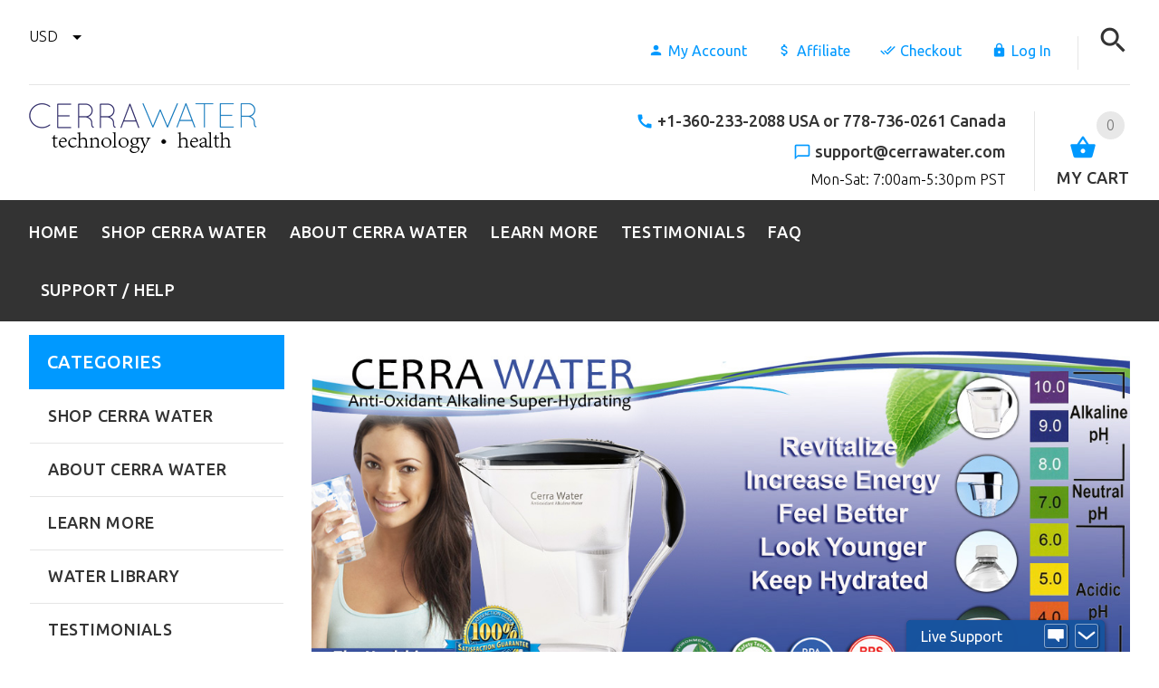

--- FILE ---
content_type: text/html; charset=utf-8
request_url: https://cerrawater.com/index?referrer=CNWR_12571344727388
body_size: 23921
content:
<!DOCTYPE html>
<html dir="ltr" lang="en">
  <head>
      
      <meta name="google-site-verification" content="cYrAtEms2lWL8mrv5oNb6Wz7NrYGXg_Afyipk6uNCxY" />
      
      
  <meta charset="utf-8">
  <title>Cerra Water, Alkaline Anti-oxidant Hydrogen Water</title>
  <meta name="keywords" content="alkaline, water, antioxidant, oxygen water, hydrogen, ph, cerra water, ionways, ionlife, kangen" />
  <meta name="description" content="Get the best alkaline anti-oxidant water with the Cerra Water Pitcher for only $89.95. Includes the Cerra Jug, alkaline filter and pH testing reagent. Experience alkaline anti-oxidant water at its best." />
  <meta name="author" content="Cerra Water Store" />
  <meta name="generator" content="shopping cart program by Zen Cart&reg;, http://www.zen-cart.com eCommerce" />

  <meta name="viewport" content="width=device-width, initial-scale=1, user-scalable=yes"/>

<link rel="icon" href="includes/templates/template_default/images/uploads/favicon (5)_1589512762.ico" type="image/x-icon" />
<link rel="shortcut icon" href="includes/templates/template_default/images/uploads/favicon (5)_1589512762.ico" type="image/x-icon" />


  <base href="https://cerrawater.com/" />
  <link rel="canonical" href="https://cerrawater.com/" />
<!-- Theme File for Color -->
<!--CSS files Ends-->
<link rel="stylesheet" type="text/css" href="min/?f=/includes/templates/yourstore/external/slick/slick.css,/includes/templates/yourstore/css/templatecss.css,/includes/templates/yourstore/css/custom_style.css,/includes/templates/yourstore/external/font/style.css,/includes/templates/yourstore/css/devicecss.css,/includes/templates/yourstore/external/rs-plugin/css/settings.css,/includes/templates/yourstore/css/style_imagehover.css,/includes/templates/yourstore/css/stylesheet_combine_css.css,/includes/templates/yourstore/css/stylesheet_referrers.css&amp;1746562647" />
<link rel="stylesheet" type="text/css" href="min/?f=/includes/templates/yourstore/css/stylesheet_user_customcss.css&amp;1746562647" />

<!--Query Ends-->
<link rel='stylesheet' href="https://fonts.googleapis.com/css?family=Ubuntu%3A300%2C300italic%2C400%2C400italic%2C500%2C500italic%2C600%2C600italic%2C700%2C700italic%2C800%2C800italic" type="text/css" />
<style type="text/css">


.content-bg-1{background: url("includes/templates/yourstore/images/uploads/content-bg-1_1473853051.jpg") center center repeat;}
.tooltip-inner{background-color: #0099FF;}
.tooltip.top .tooltip-arrow{border-top:5px solid #0099FF;}
.tooltip.left .tooltip-arrow{border-left:5px solid #0099FF;}
.tooltip.bottom .tooltip-arrow{border-bottom:5px solid #0099FF;}
.tooltip.right .tooltip-arrow{border-right:5px solid #0099FF;}
#product_name a:hover, #loginForm .buttonRow.back.important > a:hover, .buttonRow.back.important > a:hover, #checkoutSuccessOrderLink > a:hover, #checkoutSuccessContactLink > a:hover, #checkoutSuccess a.cssButton.button_logoff:hover, #subproduct_name > a, a.table_edit_button span.cssButton.small_edit:hover, #productReviewLink > a:hover, .buttonRow.product_price > a:hover, #searchContent a:hover, #siteMapList a:hover, .box_heading_style h1 a:hover, .info-links > li:hover a, #navBreadCrumb li a:hover, .footer-toplinks a:hover, .banner:hover .link:hover, #cartContentsDisplay a.table_edit_button:hover, #timeoutDefaultContent a:hover, #logoffDefaultMainContent > a span.pseudolink:hover, #createAcctDefaultLoginLink > a:hover, #unsubDefault a .pseudolink:hover, .review_content > p i.fa, .gv_faq a:hover, .alert > a:hover, .readmore,button, #shoppingCartDefault .buttonRow, #pageThree .buttonRow.back > a, #pageFour .buttonRow.back > a, #pageTwo .buttonRow.back > a, #discountcouponInfo .content .buttonRow.forward > a, .header-container .header .greeting a:hover, .header-container .header .cart-info .shopping_cart_link, .content.caption h2, .content.caption a, #reviewsContent > a:hover, .product-name-desc .product_name a:hover, .add_title, .btn.dropdown-toggle.btn-setting, .centerBoxContentsAlsoPurch .product-actions a, #specialsListing .item .product-actions a, #whatsNew .centerBoxContentsNew.centeredContent .product_price, #featuredProducts .centerBoxContentsFeatured.centeredContent .product_price, .item .product_price, #specialsDefault .centerBoxContentsSpecials.centeredContent .product_price, #specialsListing .specialsListBoxContents .product_price, #alsopurchased_products .product_price, #upcomingProducts .product_price, .productListing-data .product_name > a:hover, .newproductlisting .product_name > a:hover, .brands-wrapper h2, .category-slideshow-wrapper h2, .box_heading h2, .custom-newsletter-left header > h2, .alsoPurchased header > h2, .product_price.total span.total_price, .breadcrumb-current, .cartTableHeading, #cartSubTotal, table#cartContentsDisplay tr th, #prevOrders .tableHeading th, #accountHistInfo .tableHeading th, #cartSubTotal, .remodal h1, .remodal-close:after, .remodal-confirm, .about-us-details header > h2, .cart_table .fa-times-circle:hover, .basketcol span.cartTitle, #viewCart a, .product-list .item:hover .info-right .product-title a, .extra-links li a:hover, .contact-us li.aboutus_mail a:hover, .prodinfo-actions .wish_link a, .prodinfo-actions .compare_link a, .about-us-details h3, #timeoutDefault .timeoutbuttons a:hover, .product-info-ratings .rating-links a.lnk:hover, .product-listview .product-info .name a:hover, .pseudolink:hover, .notfound_title {color: #0099FF;}
#checkoutSuccess a:hover, #siteMapMainContent a:hover, .login-buttons > a:hover, .alert > a:hover, #navBreadCrumb li:last-child a:hover, #cartImage > a:hover, .product_wishlist_name > a:hover, #compareDefaultMainContent a:hover, .index-ratings > a:hover, .link-list.inline a:hover, .copyright a:hover, .more_info_text, .body-container .product-container .product-top .product-info .quantity-container .lnk:hover, #description .product-tab p#productInfoLink a {color: #0099FF !important;}
/*Pagination*/
.pagination > li > a:hover, .pagination > li > span:hover, .pagination > li > a:focus, .pagination > li > span:focus{ color: #0099FF;background-color: #f5f5f5;border-color: transparent;}
/*Heading*/
h1 a:hover, h2 a:hover, h3 a:hover, h4 a:hover, h5 a:hover, h6 a:hover{color: #0099FF;text-decoration: none;}
.title-decimal:before, .recent-post-box .figure{background: #0099FF;}
.link-banner1:hover{text-decoration: none;color: #0099FF;}
.hor-line{background-color: #0099FF;}
.color-custom, .color-custom:hover, .color, .color:hover, a.color, a.color:hover {color: #0099FF;}
.color-green-dark, .color-green-dark:hover {color: #0099FF;}
.bg-custom, .bg-green-dark{background-color: #0099FF;}
.simple-list li:before, .simple-list li.active > a, .simple-list-underline li:after, .simple-list-underline li.active > a {color: #0099FF;}
.simple-list li a:hover, .simple-list-underline li a:hover {color: #0099FF;text-decoration: none;}
.marker-list li, .marker-list-circle li:after{color: #0099FF;}
.marker-list li a {color: #0099FF;-webkit-transition:  all 300ms linear 0s;-moz-transition:  all 300ms linear 0s;-ms-transition:  all 300ms linear 0s;-o-transition:  all 300ms linear 0s;transition:  all 300ms linear 0s;}
.decimal-list li:before{color: #0099FF;}
.decimal-list a:hover{color: #0099FF !important;}
.categories-list li a:hover{color: #0099FF;}
.without-declaration-list li a:hover{color: #0099FF;}
.list-icon span{background-color: #0099FF;}
.list-arrow-right li:after, .list-arrow-right li a:hover {color: #0099FF;}
.icon-enable {color: #0099FF;}
blockquote.quote-left, blockquote.quote-left:before {color: #0099FF;}
.fill-bg-custom {background-color: #0099FF;}
.table-bordered-01 tbody tr td:first-child {color: #0099FF;}
dl dd a {color: #0099FF;text-decoration: underline;}
.link-icon, .link-color, .link-color:hover, .link-underline, .link-underline:hover {color: #0099FF;}
.media-box-link {background-color: #0099FF;}
.media-box-link:hover .icon {color: #0099FF;}
.bull-line {background: #0099FF;}
/* The dot */
#loader .dot {background-color: #0099FF;}
@keyframes dot1{ 0% { transform: rotateY(0) rotateZ(0) rotateX(0); background-color: #0099FF;} 45% { transform: rotateZ(180deg) rotateY(360deg) rotateX(90deg); background-color: #000000; animation-timing-function: cubic-bezier(0.15, 0.62, 0.72, 0.98);}
  90%, 100% {transform: rotateY(0) rotateZ(360deg) rotateX(180deg); background-color: #0099FF;}}
.toggle-menu .li-col-full .close:hover, .toggle-menu:hover {color: #0099FF;}
#header.header-layout-02 .account-row-list ul li a, #header.header-layout-03 .account-row-list ul li a {color: #0099FF;text-decoration: none;-webkit-transition:  all 0.3s 0s ease;-moz-transition:  all 0.3s 0s ease;-ms-transition:  all 0.3s 0s ease;-o-transition:  all 0.3s 0s ease;transition:  all 0.3s 0s ease;}
#header.header-layout-02 .h-address .icon, #header.header-layout-03 .h-address .icon{color: #0099FF;}
#header.header-layout-03 .stuck-nav .badge--color:after{border-top: 5px solid #0099FF;}
.footer-copyright a, footer .box-address .icon, footer.layout-5 .telephone-box address .icon {color: #0099FF;}
.v-links-list a {color: #0099FF;-webkit-transition:  all 200ms linear 0s;-moz-transition:  all 200ms linear 0s;-ms-transition:  all 200ms linear 0s;-o-transition:  all 200ms linear 0s;transition:  all 200ms linear 0s;}
.v-links-list a:active {color: #0099FF;}
.product__inside__name h2, .product__inside__name h2 a, .product .quick-view, .product .product__inside__info__link li a:hover, .product__inside__info__link li a:hover, .product .product__inside__info__link li:hover, .product .product__inside__info__link li:hover a, .product__inside__info__link li:hover, .product__inside__info__link li:hover span.text, .product-link li a:hover, .product-link li:hover, .product-link li:hover span.text, .product-listing.row-view > div .product__inside__review > a:hover, .product-info-outer #productPrevNext .product-prev:hover:before, .product-info-outer #productPrevNext .product-next:hover:before, .product-info__price, .product-info__review > a:last-child, .product-info__review > a:hover {color: #0099FF;}
.video-link {color: #0099FF;}
.delivery-banner__icon, .delivery-banner__text h3 {color: #0099FF;}
.slickArrowHover, .slick-prev:hover, .slick-next:hover, .carousel-products__button span:hover, .carousel-products__button span:focus {outline: none;background: #0099FF;}
.carousel-products__button .slick-arrow:hover,.product .quick-view:hover b {background-color: #0099FF;}
.nav-dot .slick-dots li.slick-active button:before, .banner-slider-button .slick-prev:hover:before, .banner-slider-button .slick-next:hover:before, .banner-slider-button .slick-prev:hover:before, .banner-slider-button .slick-next:hover:before{color: #0099FF;opacity: 1;}
/*==== banner-slider-button====*/
.banner-slider-button .slick-prev,.banner-slider-button .slick-next {background-color: transparent;}
.banner-slider-button .slick-prev:before, .banner-slider-button .slick-next:before {color: #fff;}
.slider-blog .box-foto:after{color: #0099FF;}
.link-hover-block:hover h6, .link-hover-block:hover h6 em {color: #0099FF !important;}
.slider-blog-layout1 .slider-blog__item .box-data:before, .slider-blog-layout1 .slider-blog__item h6 {color: #0099FF;}
.recent-post-box .figure{background: #0099FF;}
.recent-post-box .figure .figcaption{background-color: #0099FF;}
.recent-post-box h4, .recent-post-box h4 a, .recent-post-box .link-commet, .recent-post-box:hover .figcaption span{color: #0099FF;}
.fill-bg .slick-prev:hover:before, .fill-bg .slick-next:hover:before {color: #0099FF;}
.dropdown-link .icon {color: #0099FF;}
.image-link:hover .figcaption, .image-links-prototypes .image-link:hover .figcaption, .image-links-listing .image-link:hover .figcaption {color: #0099FF;}
.navbar-color-white .badge--color {background-color: #0099FF;}
.search a:hover .icon, #search-dropdown .input-outer button:hover {color: #0099FF;}
.cart .dropdown > a .icon, .cart .dropdown-menu .cart__item__control a:hover {color: #0099FF !important;}
.cart .dropdown-menu .cart__close:hover, .cart .dropdown-menu .cart__total span {color: #0099FF;}
.cart .dropdown-menu .cart__item__image:hover {outline: 2px solid #0099FF;}
.banner .figure, .banner-layout-1 .figure {background-color: #0099FF;}
.banner .figcaption .text.color, .box-baners .banner .figcaption .icon.color, .box-baners .banner .figcaption span.color, .box-baners .banner .figcaption span.color span, .box-baners .banner .figcaption em.color, .box-baners .banner .figcaption em.color span, .box-baners .banner .figcaption .text-custom, .box-baners .banner .figcaption .link-btn-20:hover, .box-baners .banner .figcaption .link-btn-20:hover span, .banner-icon__text h3 {color: #0099FF;}
.banner-icon:hover .banner-icon__icon {background: #0099FF;}
.banner-one-product .product-content .title a:hover, .banner-one-product .product-content .price{color: #0099FF;}
.input-counter span:hover{color: #0099FF;}
.link-img-hover:hover, .link-img-hover1:hover{background: #0099FF;}
.tp-caption1--wd-2, .tp-caption3--wd-2, .slider-layout-3 .tp-caption2--wd-2{color: #0099FF;}
.link-button{background-color: #0099FF;}
.link-button:hover{color: #0099FF !important;}
.button--border-thick{border: 2px solid #0099FF;}
.tp-leftarrow.default:hover, .tp-rightarrow.default:hover{background-color: #0099FF !important;}
.tp-caption--product-1 .title a, .tp-caption--product-1 .title, .tp-caption--product-1 .title a:focus, .tp-caption--product-1 .btn--ys:hover, .tp-caption--product-1 [data-btn="btn btn--ys"]:hover {color: #0099FF;}
.tp-banner-button1 .tp-leftarrow.default:hover, .tp-banner-button1 .tp-rightarrow.default:hover{color: #0099FF !important;}
.instafeed a, .instafeed a:after{background-color: #0099FF;}
.promos h2, .promos h2 a{color: #0099FF;}
.breadcrumbs .breadcrumb.breadcrumb--ys > li.home-link a {color: #0099FF;}
.collapse-block__title:after{color: #0099FF;}
.expander-list > li a:hover, .expander-list li > a.active, .expander-list .expander:before {color: #0099FF;}
#nav-cat li.submenu > a:before{color: #0099FF;}
.filter-list li span, .filter-list li a.icon:hover{color: #0099FF;}
.price-input input[type=text]{color: #0099FF;}
.compare__item__delete a, .compare__item__title h2 a:hover, #compareSlide .compareSlide__close:hover, #compareSlide .compareSlide__bot .clear-all, #compareSlide .compareSlide__bot .clear-all:hover, #compareSlide .compared-product__delete, #compareSlide .compared-product__name, .compare-table .link-close:hover{color: #0099FF;}
.vertical-carousel__item .price-box, .vertical-carousel__item__title h2 a:hover{color: #0099FF;}
.vertical-carousel .slick-prev:hover, .vertical-carousel .slick-next:hover{background: #0099FF;}
.subcategory-item a:hover .subcategory-item__title, .subcategory-item__title a:hover{color: #0099FF;}
.filters-row__view:hover, .filters-row__view.active, .filters-row__select .icon{color: #0099FF;}
.without-left-col#left-column .slide-column-close{color: #0099FF;}
.back-to-top{background-color: #0099FF;}
.post__title_block figure{background: #0099FF;}
.post__title_block time{ background-color: #0099FF;}
.post__meta a, .post__meta .icon {color: #0099FF;}
.recent-comments dt{ color: #0099FF;}
.gallery__item a:before{background-color: #0099FF;}
.shopping-cart-table__product-price, .shopping-cart-table__input input, .shopping-cart-table a, .shopping-cart-table__product-name a{color: #0099FF;}
.btn.updateall_btn:hover .btn--ys, .btn.updateall_btn:hover [data-btn="btn btn--ys"] {background: #0099FF;}
.table-total td{color: #0099FF;}
.block-underline-top .link-functional{color: #0099FF;}
.order-review-table__product-price, .order-review-table__input input, .order-review-table a, .order-review-table__product-name a {color: #0099FF;}
.table-total-checkout td, .table-wishlist__product-name, .table-wishlist__product-price, .table-wishlist__delete, .table-wishlist-1__product-price, .table-wishlist-1__product-name, .table-wishlist-1__product-name a { color: #0099FF;}
.nav-select-item li a .icon-clothes {color: #0099FF;}
.bigGallery .slick-prev:hover, .bigGallery .slick-next:hover { background: #0099FF;}
.lookbook .hint, .lookbook-layout2 .hint:before{background: #0099FF;}
.lookbook .hint-title, .lookbook-layout1 .hint-title, .lookbook-layout2 .hint-title, .lookbook-layout2 .hint .icon { color: #0099FF;}
.lookbook .hint__dot {border-color: #0099FF;}
.countdown-transparent .countdown-section{color: #0099FF;}
.title-aside-wrapper {background-color: #0099FF;}
.title-under:after {background: #0099FF;}
.slogan {color: #0099FF;}
.badge--color {background-color: #0099FF;}
.badge--color:after {border-top-color: #0099FF;}
.cartbox_overlay button.close.btn--ys.btn--sm, .btn--ys,[data-btn="btn btn--ys"] {background-color: #0099FF;}
.btn--ys:hover, .btn--ys:active, .btn--ys.focus, .btn--ys:focus,[data-btn="btn btn--ys"]:hover, [data-btn="btn btn--ys"]:active, [data-btn="btn btn--ys"]:focus {background: #0099FF;}
.cartbox_overlay button.close.btn--ys.btn--sm:hover, .btn--ys:hover, [data-btn="btn btn--ys"]:hover {color: #0099FF;background-color: #f5f5f5;}
.btn--ys.btn--light span, [data-btn="btn btn--ys"].btn--light span, [data-btn="btn btn--ys"].btn--invert, .btn--ys.btn--invert {color: #0099FF;}
.btn--ys.btn--light:hover, [data-btn="btn btn--ys"].btn--light:hover, [data-btn="btn btn--ys"].btn--invert:hover, .btn--ys.btn--invert:hover {background-color: #0099FF;}
.btn--border:hover, .btn--border:active, .btn--border.focus, .btn--border:focus {background: #0099FF;}
.btn--border:hover { color: #0099FF}
.btn--border:hover {background-color: #f5f5f5;}
.button--tamaya::before, .button--tamaya::after {background: #0099FF;}
.btn-img.active, .btn-img:hover {background-color: #0099FF;}
.select-basket .dropdown-toggle {background-color: #0099FF;}
.select-basket__table tfoot td {color: #0099FF;}
.radio input:focus + .outer .inner, .radio .inner { background-color: #0099FF;}
.checkbox-group label .check:before {color: #0099FF;}
input[type=checkbox]:checked ~ label .box {border-color: #0099FF;}
.form-control:focus, input.visibleField:focus {border-color: #0099FF;}
.input-group-addon {color: #0099FF;}
.tag:hover, .tags-list li a:hover {background-color: #0099FF; border-color: #0099FF;}
.pagination li a .icon {color: #0099FF;}
.white-modal .modal-header .close {color: #0099FF;}
.comments .media-body .media-title {color: #0099FF;}
.panel .panel-heading .panel-title:after {color: #0099FF;}
.panel .panel-heading.active .panel-heading__number { background-color: #0099FF;}
.link-functional .icon, .link-functional .fa, .link-functional:hover {color: #0099FF;}
.buttonRow.btn.btn--ys:hover > a, [data-btn="btn btn--ys"].buttonRow:hover > a {color: #0099FF;}
.sidebox_content a:hover, .sidebox_content .price-box { color: #0099FF;}
@media (max-width: 479px){.carousel-products__button span.btn-prev:hover, .carousel-products__button span.btn-next:hover {outline: none;background: #0099FF;}
}
@media (max-width: 510px){.slider-blog-layout1 .slider-blog__item .box-foto:before{color: #0099FF;}}
@media (min-width: 768px){
.product .carousel-control:hover,.product .carousel-control:focus {outline: none;background: #0099FF;}
.slick-arrow-bottom .slick-prev:hover:before, .slick-arrow-bottom .slick-next:hover:before {color: #0099FF;}
.slick-arrow-top .slick-prev:hover, .slick-arrow-top .slick-next:hover {background-color: #0099FF;}
.nav-tabs--ys > li.active > a:before {background-color: #0099FF;}
.nav-tabs--ys-center li.active > a{border-bottom: 5px solid #0099FF !important;}
.nav-tabs--ys-center1 li.active > a{border-bottom: 3px solid #0099FF !important;}
}
@media (max-width: 767px){
.product-listing:not(.carousel-products-mobile) .product .product__inside__info .btn--xl:not(.row-mode-visible):hover .icon {color: #0099FF;}
.slider-blog .box-foto:after {color: #0099FF;}
.nav-tabs li a:hover {color: #0099FF;}
.nav-tabs li.active a {background: #0099FF !important;}
.mobile-collapse__title:before {color: #0099FF;}
}
@media (max-width: 768px){
.subscribe-box #mc_embed_signup input:focus{border-color: #0099FF;}
footer .mobile-collapse .mobile-collapse__title:hover{color: #0099FF;}
footer .mobile-collapse.open .mobile-collapse__title{color: #0099FF;}
}
@media (max-width: 991px){
#left-column .slide-column-close {color: #0099FF;}
.table-wishlist .visible-icon .icon {color: #0099FF;}
}
@media (min-width: 1025px) {
.dropdown .dropdown-menu > li > a .icon, .dropdown > a:hover .icon { color: #0099FF;}
header #mainMenu .navbar-nav > li > a .act-underline:before{background-color: #0099FF;}
.navbar-vertical #mainMenu .navbar-nav > li > a:before {background-color: #0099FF;}
.megamenu > li li > a:not(:only-child):after, .megamenu__submenu li a .icon, .megamenu .megamenu__submenu--marked li > a:before {color: #0099FF;}
.megamenu__subtitle span:first-child,#mainMenu .mn1 li > ul {border-bottom: 2px solid #0099FF !important;}
.megamenu__subtitle:hover span:first-child, .megamenu > li:hover .megamenu__subtitle span {color: #0099FF;}
.navbar.navbar-vertical #mainMenu .navbar-nav > li > a .icon, .navbar.navbar-vertical #mainMenu .navbar-nav > li > a:hover {color: #0099FF;}
.navbar.navbar-vertical #mainMenu .navbar-nav > li:hover .dropdown-menu:before {background-color: #0099FF;}
.cart .dropdown-menu.slide-from-top .cart__item__info__title h2 a {color: #0099FF;}
.cart .dropdown-menu.slide-from-top .cart__item__edit .icon, .cart .dropdown-menu.slide-from-top .cart__item__delete .icon {color: #0099FF;}
#header.header-layout-04 .account:hover .icon {color: #0099FF !important;}
}
@media (max-width: 1024px){
.dropdown > a:hover .icon, .dropdown .dropdown-menu--xs-full a:not(.btn) .icon{color: #0099FF;}
.dropdown .dropdown-menu__close a{color: #0099FF !important;}
.responsive-menu > ul li a:hover, .responsive-menu > ul li.dl-back a, .responsive-menu > ul li.dl-close a, .responsive-menu li > a:not(:only-child):after {
color: #0099FF;}
#cboxClose:hover, .canvas-menu #cboxClose:hover:before {color: #0099FF;}
#off-canvas-menu ul li .name.open a {color: #0099FF;}
#search-dropdown .search__close .icon:hover{color: #0099FF;}
.cart .dropdown-menu .cart__close span, .cart .dropdown-menu .cart__item__info__title h2 a, .cart .dropdown-menu .cart__item__info__details a, .cart .dropdown-menu .btn.btn--ys:hover .icon, .cart .dropdown-menu [data-btn="btn btn--ys"]:hover .icon, .cart .dropdown-menu [data-btn="btn btn--ys"]:focus .icon, .cart .dropdown-menu .btn.btn--ys:focus .icon {color: #0099FF;}
.cart .dropdown-menu .cart__item__control a { max-width: 30px !important;color: #0099FF !important;}
#header .navbar {background-color: #0099FF;}
}
/* Theme Color Ends*/
#indexCategories .category-info{display:none}
#subcategory_names{margin: 30px 0 0}
.separator-section hr {
    position: relative;
    top: 0;
    width: 100%;
    display: inline-block;
}
.breadcrumbs .container {border-top:none !important;}
.navbar-vertical.fill-bg #mainMenu .navbar-nav > li > a::before{background-color:#0099FF;}
.navbar.navbar-vertical.fill-bg #mainMenu .navbar-nav > li > a {background: #0099FF none repeat scroll 0 0;border-bottom:1px solid rgba(250, 250, 250, 0.2);color: #fff;}
</style>
<!-- Google Jquery -->
<script src="includes/templates/yourstore/external/jquery/jquery-2.1.4.min.js" type="text/javascript"></script>
<link href="https://fonts.googleapis.com/icon?family=Material+Icons"
      rel="stylesheet">
      <link rel="stylesheet" href="https://use.fontawesome.com/releases/v5.7.2/css/all.css" integrity="sha384-fnmOCqbTlWIlj8LyTjo7mOUStjsKC4pOpQbqyi7RrhN7udi9RwhKkMHpvLbHG9Sr" crossorigin="anonymous">
      <link rel="stylesheet" href="https://maxcdn.bootstrapcdn.com/font-awesome/4.4.0/css/font-awesome.min.css"> 
      
      
      <script>
  /*
   * Light YouTube Embeds by @labnol
   * Credit: https://www.labnol.org/
   */

  function labnolIframe(div) {
    var iframe = document.createElement('iframe');
    iframe.setAttribute(
      'src',
      'https://www.youtube.com/embed/' + div.dataset.id + '?autoplay=1&rel=0'
    );
    iframe.setAttribute('frameborder', '0');
    iframe.setAttribute('allowfullscreen', '1');
    iframe.setAttribute(
      'allow',
      'accelerometer; autoplay; encrypted-media; gyroscope; picture-in-picture'
    );
    div.parentNode.replaceChild(iframe, div);
  }

  function initYouTubeVideos() {
    var playerElements = document.getElementsByClassName('youtube-player');
    for (var n = 0; n < playerElements.length; n++) {
      var videoId = playerElements[n].dataset.id;
      var div = document.createElement('div');
      div.setAttribute('data-id', videoId);
      var thumbNode = document.createElement('img');
      thumbNode.src = '//i.ytimg.com/vi/ID/hqdefault.jpg'.replace(
        'ID',
        videoId
      );
      div.appendChild(thumbNode);
      var playButton = document.createElement('div');
      playButton.setAttribute('class', 'play');
      div.appendChild(playButton);
      div.onclick = function () {
        labnolIframe(this);
      };
      playerElements[n].appendChild(div);
    }
  }

  document.addEventListener('DOMContentLoaded', initYouTubeVideos);
</script>
      
      
      
      <!-- Facebook Pixel Code -->
<script>
!function(f,b,e,v,n,t,s)
{if(f.fbq)return;n=f.fbq=function(){n.callMethod?
n.callMethod.apply(n,arguments):n.queue.push(arguments)};
if(!f._fbq)f._fbq=n;n.push=n;n.loaded=!0;n.version='2.0';
n.queue=[];t=b.createElement(e);t.async=!0;
t.src=v;s=b.getElementsByTagName(e)[0];
s.parentNode.insertBefore(t,s)}(window,document,'script',
'https://connect.facebook.net/en_US/fbevents.js');
 fbq('init', '528323450968391'); 
fbq('track', 'PageView');
</script>
<noscript>
 <img height="1" width="1" 
src="https://www.facebook.com/tr?id=528323450968391&ev=PageView
&noscript=1"/>
</noscript>
<!-- End Facebook Pixel Code -->  
<!-- Google tag (gtag.js) -->
<script async src="https://www.googletagmanager.com/gtag/js?id=GT-55V9D57"></script>
<script>
  window.dataLayer = window.dataLayer || [];
  function gtag(){dataLayer.push(arguments);}
  gtag('js', new Date());

  gtag('config', 'GT-55V9D57');
</script>


<script>(function(w,d,t,r,u){var f,n,i;w[u]=w[u]||[],f=function(){var o={ti:"139001019"};o.q=w[u],w[u]=new UET(o),w[u].push("pageLoad")},n=d.createElement(t),n.src=r,n.async=1,n.onload=n.onreadystatechange=function(){var s=this.readyState;s&&s!=="loaded"&&s!=="complete"||(f(),n.onload=n.onreadystatechange=null)},i=d.getElementsByTagName(t)[0],i.parentNode.insertBefore(n,i)})(window,document,"script","//bat.bing.com/bat.js","uetq");</script>

</head>


<body id="indexHomeBody" class="two-columns-home">
					<div id="loader-wrapper">
			<div id="loader">
				<div class="dot"></div>
				<div class="dot"></div>
				<div class="dot"></div>
				<div class="dot"></div>
				<div class="dot"></div>
				<div class="dot"></div>
				<div class="dot"></div>
				<div class="dot"></div>
			</div>
		</div>
				<div id="fb-root"></div>
	<script type="text/javascript">(function(d, s, id){var js, fjs = d.getElementsByTagName(s)[0];if (d.getElementById(id)) return;js = d.createElement(s); js.id = id;js.src = "//connect.facebook.net/en_US/sdk.js#xfbml=1&version=v2.7";fjs.parentNode.insertBefore(js, fjs);}(document, 'script', 'facebook-jssdk'));</script>
	

<!-- Back to top -->
<div class="back-to-top"><span class="icon-keyboard_arrow_up"></span></div>
<!-- /Back to top -->
<!--bof-header logo and navigation display-->
<!-- mobile menu -->
<div class="hidden">
    <nav id="off-canvas-menu">
	<ul class="expander-list">
			<li>
				<span class="name">
					<a href="https://cerrawater.com/"><span class="act-underline">Home</span></a>
				</span>
			</li>
						<li>
				<span class="name">
					<span class="expander">-</span>
					<a href="#"><span class="act-underline">Shop</span></a>
				</span>
				<ul role="menu" class="megamenu__submenu image-links-level-1 level1"><li class="level1">
<a href="https://cerrawater.com/shop-cerra-water-c-3/">Shop Cerra Water</a></li></ul>			</li>
			<!--Display the EZ Pages link in Menu. Uncomment if needed. -->
						<!--EZ Pages Menu Ends Here-->
			<li>
											<span class="name">
					<a href="about-cerra-waterreg-ezp-71">
						<span class="act-underline">About Cerra Water</span>
					</a>
					</span>
				</li>
				<li>
				<span class="name">
					<a href="learn-more-about-cerra-water-ezp-241">
						<span class="act-underline">Learn More</span>
					</a>
					</span>
				</li>
            	<li>
				<span class="name">
					<a href="index.php?main_page=display_all_testimonials"><span class="act-underline">Testimonials</span></a>
				</span>

			</li>
			
			            <!--	<li>
				<span class="name">
					<a href="/share-save-ezp-244"><span class="act-underline">Share &amp; Save</span></a>
				</span>

			</li>-->
			
						<li>
				<span class="name">
					<a href="frequently-asked-questions-ezp-225"><span class="act-underline">FAQ</span></a>
				</span>

			</li>
						<li>
				<span class="name">
					<a href="contact_us"><span class="act-underline">Support / Help</span></a>
				</span>

			</li>
		</ul>
</nav></div>
<!-- mobile menu -->
<!-- Header Container -->
<div class="header-wrapper">
    <header id="header" class="header-layout-03">
        <div class="container">
            <div class="row">					
                <!-- col-left -->
                <div class="col-sm-3 col-md-3 col-lg-3 col-xl-3">						
                    <div class="settings">
                        						<!-- currency start -->
						<div class="currency dropdown text-left">
							<a class="dropdown-toggle" data-toggle="dropdown">
								USD<span class="caret"></span>
							</a>
							<ul class="dropdown-menu dropdown-menu--xs-full">
								  <li class="currency__item active"><a href="https://cerrawater.com/index?referrer=CNWR_12571344727388&amp;currency=USD">$&nbsp;USD&nbsp;-&nbsp;US Dollar</a></li><li class="currency__item "><a href="https://cerrawater.com/index?referrer=CNWR_12571344727388&amp;currency=CAD">$&nbsp;CAD&nbsp;-&nbsp;Canadian Dollar</a></li>								<li class="dropdown-menu__close"><a href="#"><span class="icon icon-close"></span>Close</a></li>
							</ul>
						</div>
						<!-- currency end -->
						 
                                            </div>
                </div>
                <!-- /col-left -->
                <!-- col-right -->
                <div class="col-sm-9 col-md-9 col-lg-9 col-xl-9 text-right">						
                    <!-- search start -->
                    <div class="search link-inline pull-right mobile-menu-off">
                        <a href="#" class="search__open"><span class="icon icon-search"></span></a>
                        <div id="search-dropdown" class="">
                            <!--Search Bar-->
                            <form name="quick_find_header" action="https://cerrawater.com/index.php?main_page=advanced_search_result" method="get"><input type="hidden" name="main_page" value="advanced_search_result" /><input type="hidden" name="search_in_description" value="1" /><div class="input-outer"><input type="text" name="keyword" id="search" maxlength="30" value="Search entire store here.." onfocus="if(this.value == 'Search entire store here..') this.value = '';" onblur="if (this.value == '') this.value = 'Search entire store here..';" /><button class="icon icon-search" title="" type="submit"></button></div><a href="#" class="search__close"><span class="icon icon-close"></span></a></form>                            <!--Search Bar Ends-->
                        </div>
                    </div>
                    <!-- search end -->
                    <!-- account menu start -->
                    <div class="account link-inline hidden mobile-menu-on">
                        <div class="dropdown text-right">
                            <a class="dropdown-toggle" data-toggle="dropdown">
                            <span class="icon icon-person "></span>
                            </a>
                            <ul class="dropdown-menu dropdown-menu--xs-full">
                                <li>
                                    <a class='my_account' href="https://cerrawater.com/index.php?main_page=account">
                                        <span class="icon icon-person"></span>My Account                                    </a>
                                </li>
                                
                                                                                                <li>
                                    <a href="index.php?main_page=referrer_main">
                                        <span class="icon icon-attach_money"></span>Affiliate
                                    </a>
                                </li>
                                <!-- 								<li>
									<a href="https://cerrawater.com/index.php?main_page=wishlist">
										<span class="icon icon-favorite_border"></span>My Wishlist									</a>
								</li>-->
																<!-- 								<li>
									<a href="https://cerrawater.com/index.php?main_page=compare.php">
										<span class="icon icon-sort"></span>Compare									</a>
								</li>-->
																<li>
									<a href="https://cerrawater.com/index.php?main_page=checkout_shipping">
										<span class="icon icon-done_all"></span>Checkout									</a>
								</li>
                                <li>
                                                                            <a class="login" href="https://cerrawater.com/index.php?main_page=login">
                                            <span class="icon icon-lock"></span>Log In                                        </a>
                                                                    </li>
                                <li class="dropdown-menu__close"><a href="#"><span class="icon icon-close"></span>Close</a></li>
                            </ul>
                        </div>
                    </div>
                    <!-- account menu end -->
                    <!-- account menu start -->
                    <div class="account-row-list pull-right mobile-menu-off">
                        <ul>
                            <li>
                            	<a class='my_account' href="https://cerrawater.com/index.php?main_page=account">
                                	<span class="icon icon-person"></span>My Account                                </a>
                            </li>
                            
                                <li>
                                    <a href="index.php?main_page=referrer_main">
                                        <span class="icon icon-attach_money"></span>Affiliate
                                    </a>
                                </li>
                            <!-- 							<li>
								<a href="https://cerrawater.com/index.php?main_page=wishlist">
									<span class="icon icon-favorite_border"></span>My Wishlist								</a>
							</li>-->
														<!-- 							<li>
								<a href="https://cerrawater.com/index.php?main_page=compare.php">
									<span class="icon icon-sort"></span>Compare								</a>
							</li>-->
														<li>
								<a href="https://cerrawater.com/index.php?main_page=checkout_shipping">
									<span class="icon icon-done_all"></span>Checkout								</a>
							</li>
                            <li>
								                                    <a class="login" href="https://cerrawater.com/index.php?main_page=login">
                                        <span class="icon icon-lock"></span>Log In                                    </a>
                                                            </li>
                        </ul>
                    </div>
                    <!-- /account menu end -->
                </div>
            </div>
            <hr class="mobile-menu-off">
        </div>
        <div class="container offset-top-5">
            <div class="row">
                <!-- col-left -->
                <div class="col-xs-12 col-md-3 col-lg-3 col-xl-3 col-sm-3">
                    <!-- logo start --> 
                    <a href="https://cerrawater.com/">
                        <img class="logo img-responsive" alt="logo" src="includes/templates/yourstore/images/uploads/maintoplogo_1588903956.jpg" />
                    </a>
                    <!-- logo end --> 
                </div>
                <!-- /col-left -->						
                <!-- col-right -->										
                <div class="col-sm-6 col-md-8 col-lg-8 col-xl-8 pull-right text-right">
                    <div class="row-functional-link">								
                        <!-- shopping cart start -->
						<div class="cart link-inline">
							<div id="ajax-cart-content" class="ajax-cart-content-header dropdown text-right">
								<a href="https://cerrawater.com/shopping_cart" class="dropdown-toggle " id="topcartlink"><span class="badge badge--cart">0</span><span class="icon icon-shopping_basket"></span><span class='name-text'>My Cart</span></a><div role="menu" class="dropdown-menu dropdown-menu--xs-full slide-from-top">
	<div class="container">
		<div class="cart__top">Recently added item(s)</div>
		<a class="icon icon-close cart__close" href="#"><span>Close</span></a>You have no items in your shopping cart.</div></div>							</div>
						</div>
						<!-- shopping cart end -->
                        						<!-- address -->
                        <div class="h-address pull-right hidden-md hidden-sm hidden-xs">
															<span class="icon icon-call"></span> <b>+1-360-233-2088 USA or 778-736-0261 Canada</b> <br>
                            															<span class="icon icon-chat_bubble_outline"></span> <b>support@cerrawater.com</b> <br>
                                                        Mon-Sat: 7:00am-5:30pm PST                        </div>
                        <!-- /address -->
						                    </div>
                </div>					
                <!-- /col-right -->
            </div>
        </div>
		<div class="stuck-nav" >
			<div class="container">
								<div class="row">
					<div class="pull-left col-sm-10 col-md-10 col-lg-10 col-xl-11">
								<!-- navigation start -->
	<nav class="navbar navbar-color-white">
		<div class="responsive-menu" id="mainMenu">									
			<!-- Mobile menu Button-->
			<div class="col-xs-2 visible-mobile-menu-on">
				<div class="expand-nav compact-hidden">
					<a href="#off-canvas-menu" id="off-canvas-menu-toggle">
						<button type="button" class="navbar-toggle"> 
							<span class="icon-bar"></span> 
							<span class="icon-bar"></span> 
							<span class="icon-bar"></span> 
							<span class="menu-text">Menu</span> 
						</button>
					</a>
				</div>
			</div>
			<!-- //end Mobile menu Button -->
			<ul class="nav navbar-nav">
				<li class="dl-close"><a href="#"><span class="icon icon-close"></span>Close</a></li>										
				<li id="home">
					<a href="https://cerrawater.com/">
						<span class="act-underline">Home</span>
					</a>
				</li>
								<li class="dl-back"><a href="#"><span class="icon icon-chevron_left"></span>back</a></li><li class="dropdown dropdown-mega-menu">
<span class="dropdown-toggle extra-arrow"></span><a class="dropdown-toggle" data-toggle="dropdown" href="https://cerrawater.com/shop-cerra-water-c-3/"><span class="icon icon-navigate_next pull-right"></span><span class="act-underline">Shop Cerra Water</span></a></li>				<!--Display the EZ Pages link in Menu. Uncomment if needed. -->
								<!--EZ Pages Menu Ends Here-->
				
				<li id="home">
					<a href="about-cerra-waterreg-ezp-71">
						<span class="act-underline">About Cerra Water</span>
					</a>
				</li>
				
				<li id="home">
					<a href="learn-more-about-cerra-water-ezp-241">
						<span class="act-underline">Learn More</span>
					</a>
				</li>
				
				
				
													<li id="home">
					<a href="index.php?main_page=display_all_testimonials">
						<span class="act-underline">Testimonials</span>
					</a>
				</li>
																<!--	<li id="home">
					<a href="/share-save-ezp-244">
						<span class="act-underline">Share &amp; Save</span>
					</a>
				</li>-->
												<li id="home">
					<a href="frequently-asked-questions-ezp-225">
						<span class="act-underline">FAQ</span>
					</a>
				</li>
																<li id="Support / Help">
					<a href="contact_us">
						<span class="act-underline">Support / Help</span>
					</a>
				</li>
			</ul>
		</div>
	</nav>
		<!-- end dropMenuWrapper-->
	<div class="clearBoth"></div>					</div>
					<div class="pull-right col-sm-2 col-md-2 col-lg-2 col-xl-1 text-right">
						<!-- search start -->
						<div class="search link-inline">
							<a href="#" class="search__open"><span class="icon icon-search"></span></a>
							<div id="search-dropdown" class="">
								<!--Search Bar-->
								<form name="quick_find_header" action="https://cerrawater.com/index.php?main_page=advanced_search_result" method="get"><input type="hidden" name="main_page" value="advanced_search_result" /><input type="hidden" name="search_in_description" value="1" /><div class="input-outer"><input type="text" name="keyword" id="search" maxlength="30" value="Search entire store here.." onfocus="if(this.value == 'Search entire store here..') this.value = '';" onblur="if (this.value == '') this.value = 'Search entire store here..';" /><button class="icon icon-search" title="" type="submit"></button></div><a href="#" class="search__close"><span class="icon icon-close"></span></a></form>								<!--Search Bar Ends-->
							</div>
						</div>
						<!-- search end -->
						<!-- shopping cart start -->
						<div class="cart link-inline">
							<div id="ajax-cart-content" class="ajax-cart-content-header dropdown text-right">
								<a href="https://cerrawater.com/shopping_cart" class="dropdown-toggle " id="topcartlink"><span class="badge badge--cart">0</span><span class="icon icon-shopping_basket"></span><span class='name-text'>My Cart</span></a><div role="menu" class="dropdown-menu dropdown-menu--xs-full slide-from-top">
	<div class="container">
		<div class="cart__top">Recently added item(s)</div>
		<a class="icon icon-close cart__close" href="#"><span>Close</span></a>You have no items in your shopping cart.</div></div>							</div>
						</div>
						<!-- shopping cart end -->
					</div>
				</div>
					
			</div>
		</div>
	</header>
</div>
<!-- header-container End-->
						    <div id="pageContent">
    <!--Top Categories Banner-->
							    	<!--Top Categories Banner Ends-->
    							<!-- Main Content Wrapper -->
		<div class="container two-columns-right">
			<div class="row">
				<div id="contentarea-wrapper">
					 
					<div id="centercontent-wrapper" class="col-xs-12 col-sm-12 col-md-8 col-lg-9 col-xl-10 columnwith-left centerColumn pull-right">
											
																	<div class="centerColumn" id="indexDefault">
 			
					<section class="content">
			<div id="indexDefaultMainContent" class="content">
				<div class="body-container">
					<table style="max-width:1170px;margin-left:auto;margin-right:auto;">
  <tr>
<td>
<div class="colx col_1_of_22"><img src="/images/cerrahalfbanner1eu.jpg" alt="cerra banner 1"> 
</div>
<div class="colx col_1_of_22"><img src="/images/cerrahalfbanner2eu.jpg" alt="cerra banner 2">
</div>
</td>
  </tr>
</table>
<div class="col col_1_of_222">
<h1>Cerra Alkaline Anti-oxidant Hydrogen Water</h1>
<p>The water we drink has the largest impact on our health.  <a href="/shop-cerra-water-c-3/cerra-water-pitcher-p-3">Cerra Water</a> transforms regular water into truly extraordinary water through an advanced  multi step process. Cerra Water alkaline anti-oxidant water provides many  benefits far beyond regular filtered water.</p>
</br>
 <img src="/images/plusicon.jpg" align="left" hspace="0" alt="plus icon" /><h3><b>Balances pH Levels of the Body</b></h3>
<p>Our bodies are  naturally alkaline and Cerra Water balances the alkalinity buffering the acidity  we encounter from food, drinks, pollution, stress etc. Cerra Water is 1000x  more alkaline then tap water!</p>
 <img src="/images/plusicon.jpg" align="left" hspace="0" alt="plus icon" /><h3>Powerful Antioxidants</h3>
<p>Cerra water is filled with anti-oxidants which eliminate free radicals.  Free radicals cause oxidation in our body breaking down our cells. Cerra Water’s  anti-oxidants stop these free radicals from causing damage and improves cellular functions.</p>
 <img src="/images/plusicon.jpg" align="left" hspace="0" alt="plus icon" /><h3>Better Hydration</h3>
<p>Cerra waters transformative process breaks up large clusters of water molecules  into smaller clusters which are easier for your cells to absorb. This lets you  absorb the water you drink rather than having it pass right through you.</p>
 <img src="/images/plusicon.jpg" align="left" hspace="0" alt="plus icon" /><h3>Detox the Body</h3>
<p>Our bodies accumulate various toxins (acidic waste) from pesticides,  chemicals, pharmaceuticals and other impurities found in our food, water and  air. These toxins are flushed out of your system when drinking Cerra Water.</p>
 <img src="/images/plusicon.jpg" align="left" hspace="0" alt="plus icon" /><h3>Boost the Immune System</h3>
<p>Cerra Water helps strengthen your immune system through the added  anti-oxidants and vital nutrients it infuses in the water such as magnesium,  potassium, zinc and calcium. Cerra Water is a natural solution for keeping a strong  immune system.</p>
 <img src="/images/plusicon.jpg" align="left" hspace="0" alt="plus icon" /><h3>Help Lose Weight</h3>
<p>When we eat too much acidic or junk food, our bodies convert the acidic  waste into fat cells. By drinking Cerra Water we neutralize this acidic waste flushing  it out rather than contributing to unwanted weight gain.</p>
 <img src="/images/plusicon.jpg" align="left" hspace="0" alt="plus icon" /><h3><b>All Natural Solution</b> </h3>
<p>Cerra Water creates alkaline anti-oxidant water in a natural  way rather than artificially using electricity. The ceramic balls found in  Cerra filter mimic how water flows down a mountain stream picking up alkaline  minerals.</p>
 <img src="/images/plusicon.jpg" align="left" hspace="0" alt="plus icon" /><h3><b>Quality &amp; Safety</b></h3>
<p>Cerra Water uses the highest quality materials in the pitcher  and filter. The Cerra Pitcher is one of the only water pitchers that is made of  certified Food Safe plastic with German TUV certification. With Cerra Water you  can be assured that safe plastics are used, that are BPS/BPS free and don’t leach chemicals into your water.</p>

<img src="/images/ok-cerra-water.jpg" alt="ok cerra water">



</div>
<div class="col col_1_of_222">
<h3><center><b>How Cerra Water Works</b></center></h3><div class="youtube-player" data-id="__ztbPfo_LI"></div>

<p>&nbsp;</p>
<div class="arrow_boxgrey1">
  <a class="anchor1" id="filter1"><h2>Step 1. Filtration </h2></a>
  <ul>
    <li>Proprietary carbon mixture, provides Chemical Reduction</li>
    <li>Reduce smell and improve taste</li>
    <li>Reduce chlorine, contaminants, heavy metals and chemicals. </li>
     <li>Certified and manufactured to strict ISO 9000:1 International standards, Independent EU testing certification, meet or exceed ANSI42 Chemical Reduction Standard. </li> 
  </ul>
</div>
<p>&nbsp;</p>
<div class="arrow_boxpurple1">
  <a class="anchor1" id="alkaline2"><h2>Step 2. Alkalinity </h2></a>
          <ul>
            <li>Transforms any regular water into alkaline water to a pH of +8.5 to 9.5</li>
            <li>Improves the body detoxification, eliminating toxins. </li>
            <li>Adds essential micro-ionized alkaline minerals </li>
            <li>Helps keep the body in the balanced, slightly alkaline state</li>
          </ul>
</div>
<p>&nbsp;</p>
<div class="arrow_boxblue1">
          <a class="anchor1" id="oxidants3"><h2>Step 3. Anti-oxidants</h2></a>
  <ul>
            <li> Anti-oxidants fight free radical damage reducing cellular degeneration</li>
            <li>ORP (oxidation reduction potential ) -150mV to -500mV</li>
            <li>Anti-oxidants may help reduce inflammation, pain and slow down the aging process </li>
  </ul>
        </div>
<p>&nbsp;</p>        
        <div class="arrow_boxgreen1">
<a class="anchor1" id="hydrogen4"><h2>Step 4. Molecular Hydrogen</h2></a>
          <ul>
            <li>Adds H<sub>2</sub> molecular hydrogen, another type of anti-oxidant </li>
            <li>Improve proper cell function  </li>
            <li>Help reduce oxidative stress and free radical damage</li>
          </ul>
</div>
<p>&nbsp;</p>
<div class="arrow_boxorange1">
<a class="anchor1" id="hexagona5"><h2>Step 5. Hexagonal Water (Micro-clustered)</h2></a>
  <ul>
    <li>Easily absorbable for improved hydration. </li>
<li>Transforms “unorganized macro water” into organized hexagonal pattern</li>
    <li>Organized matrix of 3-6 water molecules </li>  
  </ul>
</div>
<p>&nbsp;</p>
<div class="arrow_boxyellow1">
<a class="anchor1" id="energize6"><h2>Step 6. Energized - B.F.I.T.</h2></a>
          <ul>
            <li>Imprints new memory into the water</li>
            <li>Infused with 18000+ healing frequencies </li>
            <li>Uses proprietary B.F.I.T. (Biometric Frequency Infusion Technology) </li>
          </ul>
        </div>
        </div>
<div class="col col_1_of_222">
<h2>Cerra Water Comparison </h2>
<p>Cerra Water is much more than alkaline water. Cerra water on top of increasing alkalinity creates anti-oxidants and generates molecular hydrogen to create the best water you can drink!</p>
<table style="overflow-x:auto;" width="100%" border="1">
  <tr>
    <td>&nbsp;</td>
    <td><b>Cerra Water Pitcher</b></td>
    <td><b>Regular Alkaline Water Jug</b></td>
    <td><b>Regular Water Filter Jug</b></td>
  </tr>
  <tr>
    <td><p>Remove contaminants </p></td>
    <td><div align="center">✔</div></td>
    <td><div align="center">✔</div></td>
    <td><div align="center">✔</div></td>
  </tr>
  <tr>
    <td><p>Increase alkalinity  </p></td>
    <td><div align="center">✔</div></td>
    <td><div align="center">✔</div></td>
    <td><div align="center"></div></td>
  </tr>
  <tr>
    <td><p>Generate Anti-oxidants (-ORP)  </p></td>
    <td><div align="center">✔</div></td>
    <td><div align="center"></div></td>
    <td><div align="center"></div></td>
  </tr>
  <tr>
    <td><p>Generate Hydrogen  </p></td>
    <td><div align="center">✔</div></td>
    <td><div align="center"></div></td>
    <td><div align="center"></div></td>
  </tr>
  <tr>
    <td><p>Filter Lifespan  </p></td>
    <td>2-5 months</td>
    <td>1-2 months</td>
    <td>1 month</td>
  </tr>
</table>
  </div>
<div class="col col_1_of_222">
<h3><center><b>Cerra Water pH Testing</b></center></h3><div class="youtube-player" data-id="KbvcLK_ryRo"></div>

</div>
				</div>
			</div>
		</section>
        		


	<!--Testimonials-->
	<section class="content-sm"><div class="row">
			<h2 class="text-center text-uppercase title-under">Testimonials</h2>
			<div class="slider-blog-layout1"><a href="https://cerrawater.com/index.php?main_page=testimonials_manager&amp;testimonials_id=66" class="link-hover-block">
					<div class="slider-blog__item">
						<div class="col-md-12">
							<!--<div class="box-foto"><img src="images/no_picture.gif" alt="Voice Quality Improved!" title=" Voice Quality Improved! " width="100" height="80" /></div>-->
							<div class="box-data"><p>I've frequently had hoarse voice for many years due to GERD/LERD - even with taking PPIs. But with drinking Cerra Water, I've been able to cut the...<br/><strong>Read More -></strong></span></p>
								<h6>Voice Quality Improved!<em>&nbsp;-&nbsp; Shirley</em></h6>
							</div>
						</div>
					</div>
				</a>
				<!-- /slide--><a href="https://cerrawater.com/index.php?main_page=testimonials_manager&amp;testimonials_id=65" class="link-hover-block">
					<div class="slider-blog__item">
						<div class="col-md-12">
							<!--<div class="box-foto"><img src="images/no_picture.gif" alt="Works well" title=" Works well " width="100" height="80" /></div>-->
							<div class="box-data"><p>I was a little skeptical of the claims initially. When I received the starter package with the European style pitcher, I was still wary. Seemed very...<br/><strong>Read More -></strong></span></p>
								<h6>Works well<em>&nbsp;-&nbsp; Will</em></h6>
							</div>
						</div>
					</div>
				</a>
				<!-- /slide--><a href="https://cerrawater.com/index.php?main_page=testimonials_manager&amp;testimonials_id=64" class="link-hover-block">
					<div class="slider-blog__item">
						<div class="col-md-12">
							<!--<div class="box-foto"><img src="images/no_picture.gif" alt="Best way to get Alkaline water" title=" Best way to get Alkaline water " width="100" height="80" /></div>-->
							<div class="box-data"><p>I have use my pitcher for many years now and I find it is great for making coffee every morning without all the acid I brings. I seem to drink more...<br/><strong>Read More -></strong></span></p>
								<h6>Best way to get Alkaline water<em>&nbsp;-&nbsp; Robert Eggers</em></h6>
							</div>
						</div>
					</div>
				</a>
				<!-- /slide--><a href="https://cerrawater.com/index.php?main_page=testimonials_manager&amp;testimonials_id=62" class="link-hover-block">
					<div class="slider-blog__item">
						<div class="col-md-12">
							<!--<div class="box-foto"><img src="images/no_picture.gif" alt="Makes Water Tasty &amp; Healthy" title=" Makes Water Tasty &amp; Healthy " width="100" height="80" /></div>-->
							<div class="box-data"><p>I love the way these filters make my water taste. I have well water and due to stomach cancer years ago, I am limited in what I can drink. As you can...<br/><strong>Read More -></strong></span></p>
								<h6>Makes Water Tasty &amp; Healthy<em>&nbsp;-&nbsp; Theresa D.</em></h6>
							</div>
						</div>
					</div>
				</a>
				<!-- /slide--><a href="https://cerrawater.com/index.php?main_page=testimonials_manager&amp;testimonials_id=60" class="link-hover-block">
					<div class="slider-blog__item">
						<div class="col-md-12">
							<!--<div class="box-foto"><img src="images/no_picture.gif" alt="Helped recover from bulged discs" title=" Helped recover from bulged discs " width="100" height="80" /></div>-->
							<div class="box-data"><p>Had 3 herniated discs. I read an article that said discs can bulge/herniate when our bodies are dehydrated and also due to ageing and being...<br/><strong>Read More -></strong></span></p>
								<h6>Helped recover from bulged discs<em>&nbsp;-&nbsp; Rosemary T.</em></h6>
							</div>
						</div>
					</div>
				</a>
				<!-- /slide--><a href="https://cerrawater.com/index.php?main_page=testimonials_manager&amp;testimonials_id=59" class="link-hover-block">
					<div class="slider-blog__item">
						<div class="col-md-12">
							<!--<div class="box-foto"><img src="images/no_picture.gif" alt="Taken away gut pain" title=" Taken away gut pain " width="100" height="80" /></div>-->
							<div class="box-data"><p>Thank you for putting out such an awesome pitcher. This will be my 4th order with Cerra Water and I need more filters but this time I want to order...<br/><strong>Read More -></strong></span></p>
								<h6>Taken away gut pain<em>&nbsp;-&nbsp; Anonymous</em></h6>
							</div>
						</div>
					</div>
				</a>
				<!-- /slide--></div>
		</div></section>
	<!--Testimonials Ends--><hr class="hr-md offset-top"><!--Brands Slider and Info Box Container -->    
<!--Info Boxes in Footer-->
<section class="content">
	<div class="">
	    <div class="row">
            <div class="col-md-4">
                <h4 class="title-icon text-uppercase"><span class="icon color icon-local_shipping icon--flippedX"></span>Shipping and Delivery</h4>
	            <p>
                    We provide worldwide shipping from our Washington warehouse via USPS and BC warehouse via Canada Post. All shipments come with full tracking.
                </p>
            </div>
            <div class="divider divider--md visible-sm visible-xs"></div>
            <div class="col-md-4">
                <h4 class="title-icon text-uppercase"><span class="icon color icon-check_circle"></span>30 Day Guarantee </h4>
                <p>
                   Cerra Water comes with our <b>30 day risk free  trial</b>. Try Cerra Water for 30 days, if you are not fully satisfied you can return it for a full product refund!
                </p>
            </div>
	        <div class="divider divider--md visible-sm visible-xs"></div>
            <div class="col-md-4">
                <h4 class="title-icon text-uppercase"><span class="icon color icon-email"></span>Contact us</h4>
                <p>
                    Drop us a line or give us a ring. We love to hear about your experience and are happy to answer any questions.Your questions and comments are important to us.
                </p>
            </div>
            <div class="divider divider--lg visible-sm visible-xs"></div>
        </div>
    </div>
</section>

</div>										 
					</div>
																	<aside id="left-column" class="col-xs-12 col-sm-12 col-md-4 col-lg-3 col-xl-2 pull-left leftColumn ">	
																						<h4 class="title-aside-wrapper text-uppercase  mobile-menu-off  ">Categories</h4>
		<!-- navigation start -->
	<nav class="navbar navbar-vertical mobile-menu-off">
		<div class="responsive-menu" id="mainMenu">									
			<!-- Mobile menu Button-->
			<div class="col-xs-2 visible-mobile-menu-on">
				<div class="expand-nav compact-hidden">
					<a href="#off-canvas-menu" id="off-canvas-menu-toggle">
						<button type="button" class="navbar-toggle"> 
							<span class="icon-bar"></span> 
							<span class="icon-bar"></span> 
							<span class="icon-bar"></span> 
							<span class="menu-text">Menu</span> 
						</button>
					</a>
				</div>
			</div>
			<!-- //end Mobile menu Button -->
			<ul class="nav navbar-nav">
				<li class="dl-close"><a href="#"><span class="icon icon-close"></span>Close</a></li>
								<li class="dl-back"><a href="#"><span class="icon icon-chevron_left"></span>back</a></li><li class="dropdown dropdown-mega-menu">
<span class="dropdown-toggle extra-arrow"></span><a class="dropdown-toggle" data-toggle="dropdown" href="https://cerrawater.com/shop-cerra-water-c-3/"><span class="icon icon-navigate_next pull-right"></span><span class="act-underline">Shop Cerra Water</span></a></li>				<!--Display the EZ Pages link in Menu. Uncomment if needed. -->
								<!--EZ Pages Menu Ends Here-->
				
								<li id="home">
					<a href="about-cerra-waterreg-ezp-71">
						<span class="act-underline">About Cerra Water</span>
					</a>
				</li>
				
				<li id="home">
					<a href="learn-more-about-cerra-water-ezp-241">
						<span class="act-underline">Learn More</span>
					</a>
				</li>
								<li id="home">
					<a href="water-library" target="blank">
						<span class="act-underline">Water Library</span>
					</a>
				</li>
				
									<li id="home">
					<a href="index.php?main_page=display_all_testimonials">
						<span class="act-underline">Testimonials</span>
					</a>
				</li>
			<!--										<li id="home">
					<a href="/share-save-ezp-244">
						<span class="act-underline">Share &amp; Save</span>
					</a>
				</li>-->
												<li id="home">
					<a href="frequently-asked-questions-ezp-225">
						<span class="act-underline">FAQ</span>
					</a>
				</li>
																<li id="Support / Help">
					<a href="contact_us">
						<span class="act-underline">Support / Help</span>
					</a>
				</li>
                
			</ul>
		</div>
	</nav>
		<!-- end dropMenuWrapper-->
	<div class="clearBoth"></div>							
<!--// bof: bannerbox //-->
<div class="leftBoxContainer facet-box collapse-block open" id="bannerbox">
<h2 class="leftBoxHeading collapse-block__title" id="bannerboxHeading">Monthly Deals</h2>
	<div class="sideBoxContent collapse-block__content">
		<div id="bannerboxContent" class="sideBoxContent centeredContent"><img src="images/notsoldonbanneramazon.jpg" alt="Not Sold On Amazon" title=" Not Sold On Amazon " width="270" height="290" /></div>			</div>
</div>
<!--// eof: bannerbox //-->

<!--// bof: currencies //-->
<div class="leftBoxContainer facet-box collapse-block open" id="currencies">
<h2 class="leftBoxHeading collapse-block__title" id="currenciesHeading">Currencies</h2>
	<div class="sideBoxContent collapse-block__content">
		<div id="currenciesContent" class="sideBoxInnerContent centeredContent offset-top-10"><form name="currencies_form" action="https://cerrawater.com/" method="get"><div class="select-wrapper"><select id="select-currency" name="currency" onchange="this.form.submit();">
  <option value="USD" selected="selected">US Dollar</option>
  <option value="CAD">Canadian Dollar</option>
</select>
<input type="hidden" name="main_page" value="index" /><input type="hidden" name="referrer" value="CNWR_12571344727388" /></div></form></div>			</div>
</div>
<!--// eof: currencies //-->

<!--// bof: featured //-->
<div class="leftBoxContainer facet-box collapse-block open" id="featured">
<h2 class="leftBoxHeading collapse-block__title" id="featuredHeading">Featured</h2>
	<div class="sideBoxContent collapse-block__content">
		<div class="sideBoxInnerContent"><div class="vertical-carousel featuredSidebox offset-top-10"><div class="vertical-carousel__item">
									<div class="vertical-carousel__item__image pull-left">
										<a href="https://cerrawater.com/shop-cerra-water-c-3/cerra-water-pitcher-starter-bundle-p-118"><img src="images/cerra-water-starter-bundle.jpg" alt="Cerra Water Pitcher Starter Bundle" title=" Cerra Water Pitcher Starter Bundle " width="150" height="150" /></a>
									</div>
									<div class="vertical-carousel__item__title">
										<h2>
											<a href="https://cerrawater.com/shop-cerra-water-c-3/cerra-water-pitcher-starter-bundle-p-118">Cerra Water Pitcher Starter Bundle</a>
										</h2>
									</div>
									<div class="price-box"><span class="normalprice price-box__old">$209.97USD </span>&nbsp;<span class="productSpecialPrice">$189.99USD</span><div class="product__label product__label--left product__label--sale productPriceDiscount"><span><small>Sale</small>&nbsp;<br/>-10%</span></div></div>
								</div></div></div>		<a class="btn btn--ys btn--xs" href="https://cerrawater.com/featured_products">View more</a>	</div>
</div>
<!--// eof: featured //-->

<!--// bof: reviews //-->
<div class="leftBoxContainer facet-box collapse-block open" id="reviews">
<h2 class="leftBoxHeading collapse-block__title" id="reviewsHeading">Reviews</h2>
	<div class="sideBoxContent collapse-block__content">
		<div class="sideBoxInnerContent"><div class="vertical-carousel vertical-carousel-1 offset-top-10"><div class="vertical-carousel__item reviewsContent">
                  <div class="vertical-carousel__item__image pull-left">
                    <a href="https://cerrawater.com/index.php?main_page=product_reviews_info&amp;products_id=3&amp;reviews_id=8"><img src="images/cerrapitchermain.jpg" alt="Classic Cerra Water Pitcher with pH Testing Drops" title=" Classic Cerra Water Pitcher with pH Testing Drops " width="150" height="150" /></a>
                  </div>
                  <div class="vertical-carousel__item__title">
                    <h2>
                      <a href="https://cerrawater.com/index.php?main_page=product_reviews_info&amp;products_id=3&amp;reviews_id=8">If it were possible to supplem</a>
                    </h2>
                  </div>
                  <div class="rating"><img src="includes/templates/yourstore/images/stars_5_small.png" alt="5 of 5 Stars!" title=" 5 of 5 Stars! " width="70" height="14" /></div>
                 </div><div class="vertical-carousel__item reviewsContent">
                  <div class="vertical-carousel__item__image pull-left">
                    <a href="https://cerrawater.com/index.php?main_page=product_reviews_info&amp;products_id=3&amp;reviews_id=9"><img src="images/cerrapitchermain.jpg" alt="Classic Cerra Water Pitcher with pH Testing Drops" title=" Classic Cerra Water Pitcher with pH Testing Drops " width="150" height="150" /></a>
                  </div>
                  <div class="vertical-carousel__item__title">
                    <h2>
                      <a href="https://cerrawater.com/index.php?main_page=product_reviews_info&amp;products_id=3&amp;reviews_id=9">&quot;I am 98% PAIN FREE for the fi</a>
                    </h2>
                  </div>
                  <div class="rating"><img src="includes/templates/yourstore/images/stars_5_small.png" alt="5 of 5 Stars!" title=" 5 of 5 Stars! " width="70" height="14" /></div>
                 </div><div class="vertical-carousel__item reviewsContent">
                  <div class="vertical-carousel__item__image pull-left">
                    <a href="https://cerrawater.com/index.php?main_page=product_reviews_info&amp;products_id=3&amp;reviews_id=10"><img src="images/cerrapitchermain.jpg" alt="Classic Cerra Water Pitcher with pH Testing Drops" title=" Classic Cerra Water Pitcher with pH Testing Drops " width="150" height="150" /></a>
                  </div>
                  <div class="vertical-carousel__item__title">
                    <h2>
                      <a href="https://cerrawater.com/index.php?main_page=product_reviews_info&amp;products_id=3&amp;reviews_id=10">I have had athletes foot and s</a>
                    </h2>
                  </div>
                  <div class="rating"><img src="includes/templates/yourstore/images/stars_5_small.png" alt="5 of 5 Stars!" title=" 5 of 5 Stars! " width="70" height="14" /></div>
                 </div><div class="vertical-carousel__item reviewsContent">
                  <div class="vertical-carousel__item__image pull-left">
                    <a href="https://cerrawater.com/index.php?main_page=product_reviews_info&amp;products_id=3&amp;reviews_id=11"><img src="images/cerrapitchermain.jpg" alt="Classic Cerra Water Pitcher with pH Testing Drops" title=" Classic Cerra Water Pitcher with pH Testing Drops " width="150" height="150" /></a>
                  </div>
                  <div class="vertical-carousel__item__title">
                    <h2>
                      <a href="https://cerrawater.com/index.php?main_page=product_reviews_info&amp;products_id=3&amp;reviews_id=11">Since I started drinking water</a>
                    </h2>
                  </div>
                  <div class="rating"><img src="includes/templates/yourstore/images/stars_5_small.png" alt="5 of 5 Stars!" title=" 5 of 5 Stars! " width="70" height="14" /></div>
                 </div></div></div>		<a class="btn btn--ys btn--xs" href="https://cerrawater.com/reviews">View more</a>	</div>
</div>
<!--// eof: reviews //-->
							</aside>
						
																								</div>
			</div>
		</div>
   <hr class="hr-md"><!--Insta Feed-->
    <section class="content fullwidth hidden-xs">
        <div class="container">
            <div class="row">
                <div class="instafeed-wrapper">
                    <h3 class="title-vertical"><span>INSTAGRAM FEED</span></h3>
                    <div id="instafeed" class="instafeed"></div>
                </div>
            </div>
        </div>
    </section>
	<script src="includes/templates/yourstore/external/instafeed/instafeed.min.js" type="text/javascript"></script>
	<script type="text/javascript">
	// Instagram Feed
			var feed = new Instafeed({
				get: 'user',
				userId: '2324131028',
				clientId: '422b4d6cf31747f7990a723ca097f64e',
				limit: 28,
				sortBy: 'most-liked',
				resolution: "standard_resolution",
				accessToken: '2324131028.422b4d6.d6d71d31431a4e8fbf6cb1efa1a2dfdc',
			template: '<a href="{{link}}" target="_blank"><img src="{{image}}" /></a>'
			});
			feed.run();
	</script>
    <!--Insta Feed Ends--></div>
<!-- Footer Wrapper -->
<footer class="layout-0 ">
    <!-- footer-data -->
    <div class="container inset-bottom-60">
        <div class="row" >
            <div class="col-sm-12 col-md-5 col-lg-6 border-sep-right">
				<div class="footer-logo hidden-xs">
					<!--  Logo  --> 
					<a class="logo" href="https://cerrawater.com/">
						<img alt="logo" src="includes/templates/yourstore/images/uploads/maintoplogo_1588903956.jpg" />
					</a> 
					<!-- /Logo --> 
				</div>
				<div class="box-about">
					<div class="mobile-collapse">
						<h4 class="mobile-collapse__title visible-xs">ABOUT US</h4>
						<div class="mobile-collapse__content">
							<p>Cerra Water brought the first alkaline anti-oxidant water pitcher to North American over 10 years ago. We have always focused on using only the highest quality and safest materials to produce superior alkaline anti-oxidant water. With products manufactured and in the USA and Europe using Food Safe BPA free plastic and  superior filtering materials our filters last over 2x longer than others. Unlike most knock off alkaline pitchers that do not generate anti-oxidants the Cerra Water Pitcher does it all, a high end water ionizer at an affordable price. Our company offer many other complimentary wellness solutions as well, to view our other product line please visit <a href="https://iithealthstore.com/"> www.iithealthstore.com
</a>  </p>
							<!-- address -->
							<address class="box-address">
								<span class="icon icon-home"></span> PO BOX 75087
White Rock, BC, V4A0B1
Canada <br>
								<span class="icon icon-call"></span> <b class="color-dark">+1-360-233-2088 USA or 778-736-0261 Canada</b><br>
								<span class="icon icon-access_time"></span> Mon-Sat: 7:00am-5:30pm PST<br>
								<span class="icon icon-markunread"></span> <a class="color link-underline" href="mailto:support@cerrawater.com">support@cerrawater.com</a>
							</address>
							<!-- /address -->
							<!-- social-icon -->
							<div class="social-links social-links--large social-links-layout-02">
								<ul>
        <li>
        <a class="icon fa fa-facebook" href="https://www.facebook.com/officialCerraWater" target="_blank">
        </a>
    </li>
                    <li>
        <a class="icon fa fa-instagram" href="https://www.instagram.com/cerrawater" target="_blank"></a>
    </li>
            <li>
        <a class="icon fa fa-youtube" href="https://www.youtube.com/channel/UCZokSsfOHgBEuJWtI2Vo9rw" target="_blank"></a>
    </li>
    </ul>
							</div>
							<!-- /social-icon -->
						</div>
					</div>
				</div> 
            </div>
            <div class="col-sm-12 col-md-7 col-lg-6 border-sep-left">
								<!-- subscribe-box -->
				<div class="subscribe-box offset-top-20">
					<div class="mobile-collapse">
						<h4 class="mobile-collapse__title">NEWSLETTER SIGNUP</h4>
						<div class="mobile-collapse__content">
							<!-- Begin MailChimp Signup Form -->
							<script type="text/javascript" src="https://app.getresponse.com/view_webform_v2.js?u=66B&webforms_id=S1wcL" data-webform-id="S1wcL"></script>
							<!--End mc_embed_signup-->
						</div>
					</div>
				</div>
				<!-- /subscribe-box -->
								<div class="row">
                    <div class="col-sm-4">
                        <div class="mobile-collapse">
                        	<!-- Information column -->
							<h4 class="text-left  title-under  mobile-collapse__title">INFORMATIONS</h4>
<div class="v-links-list mobile-collapse__content">
    <ul>
                    <li>
                <a href="https://cerrawater.com/shippinginfo">
                    Shipping, Returns & Warranty                </a>
            </li>
                            <li>
                <a href="https://cerrawater.com/privacy">
                    Privacy Policy                </a>
            </li>
                            <li>
                <a href="https://cerrawater.com/conditions">
                    Conditions of Use                </a>
            </li>
                            <li>
                <a href="https://cerrawater.com/site_map">
                    Site Map                </a>
            </li>
                <li class="contact_us">
            <a href="https://cerrawater.com/contact_us">
                Contact Us            </a>
        </li>	
    </ul>
</div>
                            <!-- Information column Ends -->
                        </div>
                    </div>
                    
                    <div class="col-sm-4">
                        <div class="mobile-collapse">
                        	<!-- My Account column -->
							<h4 class="text-left  title-under  mobile-collapse__title">MY ACCOUNT</h4>
	<div class="v-links-list mobile-collapse__content">
		<ul>
			<li>
				<a href="https://cerrawater.com/index.php?main_page=account_history">
					Order History				</a>
			</li>
						<li>
				<a href="https://cerrawater.com/index.php?main_page=wishlist">
					My Wishlist				</a>
			</li>
									<li>
				<a href="https://cerrawater.com/index.php?main_page=compare.php">
					Compare				</a>
			</li>
						<li>
				<a href="https://cerrawater.com/index.php?main_page=account_password">
					Change Password				</a>
			</li>
			<li>
				<a href="https://cerrawater.com/index.php?main_page=login">                                    			
					Create Account				</a>
			</li>
		</ul>
	</div>
                            <!-- My Account column Ends-->
                        </div>
                    </div>
                    
                    <div class="col-sm-4">
                        <div class="mobile-collapse">
                        	 <!-- Customer Care column -->
							<h4 class="text-left  title-under  mobile-collapse__title">CUSTOMER CARE</h4>
<div class="v-links-list mobile-collapse__content">
<ul>
  <li><a href="https://cerrawater.com/account-support-ezp-213">Account Support</a></li>
  <li><a href="https://cerrawater.com/frequently-asked-questions-ezp-225">Frequently Asked Questions</a></li>
  <li><a href="https://cerrawater.com/contact_us" rel="noreferrer noopener" target="_blank">Support / Help</a></li>
  <li><a href="https://cerrawater.com/affiliate-ezp-214">Affiliate</a></li>
  <li><a href="https://cerrawater.com/manuals-ezp-222">Manuals</a></li>
  <li><a href="https://cerrawater.com/about-us-ezp-212">About Us</a></li>
</ul>
</div>
                            <!-- Customer Care column Ends -->
                        </div>
                    </div>
                    
               	</div>
        	</div>
        </div>
    </div>
    <!-- /footer-data --> 
    <div class="divider divider-md visible-xs visible-sm visible-md"></div>
    <!-- footer-copyright -->
    <div class="container footer-copyright">
        <div class="row">
            <div class="col-xs-12 col-sm-5"><a href="#">
<span>CerraWater.com</span></a> © 2024 . All Rights Reserved.</div>
            <div class="payment-image col-xs-12 col-sm-7">
                <img alt="payment-image" src="includes/templates/yourstore/images/uploads/paypal-logo-2021_1619724285.jpg" />
            </div>
        </div>
    </div>
    <!-- /footer-copyright -->
    <a href="#" class="btn btn--ys btn--full visible-xs" id="w2b-StoTop">Back to top <span class="icon icon-expand_less"></span></a>
</footer><!-- Footer Wrapper -->
<script type='text/javascript' data-cfasync='false'>window.purechatApi = { l: [], t: [], on: function () { this.l.push(arguments); } }; (function () { var done = false; var script = document.createElement('script'); script.async = true; script.type = 'text/javascript'; script.src = 'https://app.purechat.com/VisitorWidget/WidgetScript'; document.getElementsByTagName('HEAD').item(0).appendChild(script); script.onreadystatechange = script.onload = function (e) { if (!done && (!this.readyState || this.readyState == 'loaded' || this.readyState == 'complete')) { var w = new PCWidget({c: '8817fcc0-154c-4cd9-ae7f-df39e6ddd64a', f: true }); done = true; } }; })();</script>
		<!--bof- banner #6 display -->
			<script type="text/javascript" src="min/?f=/includes/templates/yourstore/jscript/jscript_imagehover.js&1746562647"></script>

<script type="text/javascript" >
// Dynamic filter boxes
setTimeout(function(){
$("div.dynamicfilterContent").eq(0).ready(function(){
// Show more link if appropriate
  $('ul.dFilterExpand').each(function(){
    if ( $(this).prop("scrollHeight") > 130 ) $(this).height(130).siblings('a.dFilterToggle').show();
  });
// Expand/collapse
  $("a.dFilterToggle").click(function(){
    if ( $(this).siblings("ul.dFilterExpand").height() == 130 ){
      $('.dFilterToggleImg',$(this)).attr('src', $('.dFilterToggleImg').attr('src').replace('_more', '_less')).attr('alt', 'Less').attr('title', 'Less');
      $(this).html($(this).html().replace("More", "Less"));
      $(this).siblings("ul.dFilterExpand").animate({height: $(this).siblings("ul.dFilterExpand").prop("scrollHeight")}, "slow");
    }else{
      $('.dFilterToggleImg',$(this)).attr('src', $('.dFilterToggleImg').attr('src').replace('_less', '_more')).attr('alt', 'More').attr('title', 'More');
      $(this).html($(this).html().replace("Less", "More"));
      $(this).siblings("ul.dFilterExpand").animate({height: 130}, "slow");
    }
  return false;
  });
});
},200);
</script>
            <!-- Global site tag (gtag.js) - Google Analytics -->
            <script async src="https://www.googletagmanager.com/gtag/js?id=G-LN9G1Z1XDV"></script>
            <script>
                window.dataLayer = window.dataLayer || [];
                function gtag(){dataLayer.push(arguments);}
                gtag('js', new Date());
                                    gtag('config', 'G-LN9G1Z1XDV', { 'debug_mode': true });
                                        gtag('config', 'UA-24671432-2');
                        //--></script>
<script type="text/javascript">
if (typeof jQuery == 'undefined') {
    document.write('<script type="text/javascript" src="//code.jquery.com/jquery-1.12.4.min.js"><\/script>');
}
</script>
<script title="Structured Data: schemaOrganisation" type="application/ld+json">
{
     "@context": "https://schema.org",
        "@type": "Organization",
          "url": "https://cerrawater.com",
         "logo": "",
"contactPoint" : [{
            "@type" : "ContactPoint",
        "telephone" : "",
      "contactType" : "customer service"
                  }],
      "sameAs" : ["https://cerrawater.com/index.php?main_page=contact_us"
                 ],
      "address": {
            "@type": "PostalAddress",
   "streetAddress" : "",
  "addressLocality": "",
    "addressRegion": "",
       "postalCode": "",
  "addressCountry" : ""
                 }
}
</script>
<script title="Structured Data: schemaBreadcrumb" type="application/ld+json">
{
       "@context": "https://schema.org",
          "@type": "BreadcrumbList",
"itemListElement": [
      {
      "@type": "ListItem",
   "position": "1",
       "item": {
           "@id": "https://cerrawater.com/",
          "name": "Home"
               }
       }
                    ]
}
</script>
<script src="//ajax.googleapis.com/ajax/libs/jquery/1.10.2/jquery.min.js"></script><script src="includes/templates/yourstore/jscript/jquery.form.min.js"></script>
<script language="javascript">
function showview(c){var b="#"+c;jQuery(b).show()}function hideview(c){var b="#"+c;jQuery(b).hide()}/*function closecart(){jQuery("#carttopcontainer").fadeOut(400)}*/function startHover(){jQuery("#carttopcontainer").fadeIn(600)}function endHover(){jQuery("#carttopcontainer").fadeOut(600)}function showRequest(c,b,a){var d=jQuery.param(c);document.getElementById("loadBar").innerHTML='<img src="includes/templates/yourstore/images/bar-loading.gif" alt="Loading..." title=" Loading... " width="16" height="16" />';return true}function strpos(b,c,d){var a=(b+"").indexOf(c,(d||0));return a===-1?false:a}function showResponse(a,b){var c=strpos(a,"Warning",5);if(c>0){document.getElementById("loadBar").innerHTML="";document.getElementById("button_cart").innerHTML='<br />Product not added to cart, make sure you have chosen valid options'}else{document.getElementById("loadBar").innerHTML="";}}$(document).ready(function(){var a={target:"#topcartinner",url:"add_to_cart.php",type:"POST",beforeSubmit:showRequest,success:showResponse};$("#cart_quantity").submit(function(){$(this).ajaxSubmit(a);return false})});
function zenajxcart(a){jQuery.ajax({type:"POST",url:"ajx_cart.php",data:"products_id="+a,success:function(b){"success"==b.status?(jQuery(".ajax-cart-content-header").html(b.cart)):"error"==b.status},dataType:"json"})}
</script>
<script type="text/javascript" src="min/?f=/includes/templates/yourstore/jscript/jquery.easing.1.3.js,/includes/templates/yourstore/external/slick/slick.min.js,/includes/templates/yourstore/external/colorbox/jquery.colorbox-min.js,/includes/templates/yourstore/jscript/modernizr.js,/includes/templates/yourstore/jscript/pzen_instantSearch.js,/includes/templates/yourstore/external/imagesloaded/imagesloaded.pkgd.min.js,/includes/templates/yourstore/external/bootstrap/bootstrap.min.js,/includes/templates/yourstore/jscript/template_custom.js&1746562647"></script>
<script type="text/javascript">
$j(document).ready(function() {
		productCarousel($j('#megaMenuCarousel1.carousel-products'),1,1,1,1,1);
		productCarousel($j('#carouselCategoryOne'),5,3,2,3,2,1);
			productCarousel($j('#carouselCategoryTwo'),5,3,2,3,2,1);
						productCarousel($j('.slider-blog-layout1'),3,2,1,1,1,1);
		productCarousel($j('.banner-slider'),1,1,1,1,1);
	productCarousel($j('.banner-carousel-1'),4,4,3,2,1);
		productCarousel($j('#postsCarousel'),2,3,2,2,2,1);
		bannerCarousel($j('.banner-carousel'));
	bannerCarouselBottom($j('.banner-carousel-bottom'),2,2,2,2,1);
	bannerCarousel($j('.category-carousel'));
	brandsCarousel($j('.brands-carousel'));
		productCarousel($j('#carouselFeatured'),3,2,2,3,2,1);
			productCarousel($j('#carouselSpecials'),2,1,1,3,2,1);
			productCarousel($j('#carouselNew'),5,3,2,3,2,1);
			productCarousel($j('#carouselHeader'),5,4,4,3,2,1);
			productCarousel($j('#carouselBestSeller'),5,3,2,3,2,1);
		productCarousel($j('#carouselAlsoPurchased'),6,4,4,2,1);
	productCarousel($j('#upcoming-products'),5,4,4,2,1);
	productCarousel($j('#carouselRelated'),6,4,4,2,1);
	verticalCarousel($j('.vertical-carousel-1'),2);
	verticalCarousel($j('.whatsNewSidebox'),3);
	verticalCarousel($j('.featuredSidebox'),2);
	verticalCarousel($j('.specialsSidebox'),2);
	testimonialsAsid($j('.testimonialsAsid'),1,1,1,1,1);//TESTIMONIALS
	productCarousel($j('#postsCarouselSidebox'),1,1,1,1,1); //recent post sidebox
 });
</script>    
    	<!-- Google Code for ZenCart Google AdWords Remarketing (Google Enhanced Ecommerce) -->
<!-- Google Code for ZenCart Google AdWords Remarketing (Google Enhanced Ecommerce) -->
<script type="text/javascript"><!-- 
/* <![CDATA[ */
var google_conversion_id = 798-673-3874;
var google_custom_params = window.google_tag_params;
var google_remarketing_only = true;
/* ]]> */
--></script>
<script type="text/javascript" src="//www.googleadservices.com/pagead/conversion.js">
</script>

<noscript><!--//
<div style="display:inline;">
<img height="1" width="1" style="border-style:none;" alt="" src="//googleads.g.doubleclick.net/pagead/viewthroughconversion/798-673-3874/?value=0&guid=ON&script=0"/>
</div>
//--></noscript>

</body>
</html>


--- FILE ---
content_type: text/css; charset=utf-8
request_url: https://cerrawater.com/min/?f=/includes/templates/yourstore/css/stylesheet_user_customcss.css&1746562647
body_size: 2920
content:
@media (max-width: 600px){#video-stack{width:100%}#video-stack
td{width:100%;display:block;text-align:center}}.youtube-player{position:relative;padding-bottom:56.25%;height:0;overflow:hidden;max-width:100%;background:#000;margin:5px}.youtube-player
iframe{position:absolute;top:0;left:0;width:100%;height:100%;z-index:100;background:transparent}.youtube-player
img{object-fit:cover;display:block;left:0;bottom:0;margin:auto;max-width:100%;width:100%;position:absolute;right:0;top:0;border:none;height:auto;cursor:pointer;-webkit-transition:0.4s all;-moz-transition:0.4s all;transition:0.4s all}.youtube-player img:hover{-webkit-filter:brightness(75%)}.youtube-player
.play{height:72px;width:72px;left:50%;top:50%;margin-left:-36px;margin-top:-36px;position:absolute;background:url("https://cerrawater.com/images/square-play-min.png") no-repeat;cursor:pointer}#custom-topbar{text-transform:uppercase;margin-bottom:0px;background:#09F;font-size:18px;font-family:OpenSans,Georgia;padding:10px
0 10px;box-shadow:0 0 5px rgba(0, 0, 0, 0.2) inset;position:fixed;bottom:0px;left:0;z-index:999999}#custom-topbar
a{color:#FFF;!important}#custom-topbar
ul{text-align:center}#custom-topbar
li{background:url(/includes/templates/yourstore/images/topbar-arrow-white.png) no-repeat scroll right center;text-align:center;padding:0
20px 0 10px;list-style-type:none;display:inline-block;display:inline}#custom-topbar li:first-child{background:url(/includes/templates/yourstore/images/topbar-arrow-white.png) no-repeat scroll right center;padding:0
0 0 10px}#custom-topbar{float:left;display:inline;width:100%}@media only screen and (max-width: 560px){#grwf2_39456501_rrzk8{height:500px !important}}.theme_features{min-height:220px;text-align:center;font-size:1.1em;*zoom:1;zoom:1}.theme_features:before,.theme_features:after{display:table;content:""}.theme_features:after{clear:both}.theme_features
p{padding-top:0}.theme_features
img{max-width:100%}@media (min-width: 768px){.container{width:95%}}@media (min-width: 992px){.container{width:95%}}@media (min-width: 1200px){.container{width:95%}}#pmt-moneyorder{padding:10% 10% 10% 10%}.content{margin-top:0px}ul{display:block;list-style-type:disc;margin-block-start:1em;margin-block-end:1em;margin-inline-start:10px;margin-inline-end:0px;padding-inline-start:40px}ol{display:block;list-style-type:decimal;list-style-position:outside;margin-block-start:1em;margin-block-end:1em;margin-inline-start:0px;margin-inline-end:0px;padding-inline-start:40px}.colx{display:block;float:left;margin:1% 0% 1% 0%;-webkit-transition:all 450ms ease;-moz-transition:all 450ms ease;-ms-transition:all 450ms ease;-o-transition:all 450ms ease;transition:all 450ms ease}.col{display:block;float:left;margin:1% 0% 1% 1.6%;-webkit-transition:all 450ms ease;-moz-transition:all 450ms ease;-ms-transition:all 450ms ease;-o-transition:all 450ms ease;transition:all 450ms ease}.col:first-child{margin-left:0}.col_12_of_12:nth-child(12n+1),.col_1_of_2:nth-child(2n+1),.col_1_of_3:nth-child(3n+1),.col_1_of_4:nth-child(4n+1),.col_1_of_5:nth-child(5n+1),.col_1_of_6:nth-child(6n+1),.col_1_of_7:nth-child(7n+1),.col_1_of_8:nth-child(8n+1),.col_1_of_9:nth-child(9n+1),.col_1_of_10:nth-child(10n+1){clear:both;margin-left:0}.col_2_of_2{width:100%}.col_1_of_2{width:45%}.col_1_of_22{width:50%}.col_1_of_222{width:47%}.col_3_of_3{width:100%}.col_2_of_3{width:66.1%}.col_1_of_3{width:30%}.col_4_of_4{width:100%}.col_3_of_4{width:73%}.col_2_of_4{width:49.2%}.col_1_of_4{width:23.8%}.col_5_of_5{width:100%}.col_4_of_5{width:79.68%}.col_3_of_5{width:59.36%}.col_2_of_5{width:39.04%}.col_1_of_5{width:18.72%}.col_6_of_6{width:100%}.col_5_of_6{width:83.06%}.col_4_of_6{width:66.13%}.col_3_of_6{width:49.2%}.col_2_of_6{width:32.26%}.col_1_of_6{width:15.33%}.col_7_of_7{width:100%}.col_6_of_7{width:85.48%}.col_5_of_7{width:70.97%}.col_4_of_7{width:56.45%}.col_3_of_7{width:41.92%}.col_2_of_7{width:27.42%}.col_1_of_7{width:12.91%}.col_8_of_8{width:100%}.col_7_of_8{width:87.3%}.col_6_of_8{width:74.6%}.col_5_of_8{width:61.9%}.col_4_of_8{width:49.2%}.col_3_of_8{width:36.5%}.col_2_of_8{width:23.8%}.col_1_of_8{width:11.1%}.col_9_of_9{width:100%}.col_8_of_9{width:88.71%}.col_7_of_9{width:77.42%}.col_6_of_9{width:66.13%}.col_5_of_9{width:54.84%}.col_4_of_9{width:43.55%}.col_3_of_9{width:32.26%}.col_2_of_9{width:20.97%}.col_1_of_9{width:9.68%}.col_10_of_10{width:100%}.col_9_of_10{width:89.84%}.col_8_of_10{width:79.68%}.col_7_of_10{width:69.52%}.col_6_of_10{width:59.36%}.col_5_of_10{width:49.2%}.col_4_of_10{width:39.04%}.col_3_of_10{width:28.88%}.col_2_of_10{width:18.72%}.col_1_of_10{width:8.56%}.col_11_of_11{width:100%}.col_10_of_11{width:90.7%}.col_9_of_11{width:81.47%}.col_8_of_11{width:72.24%}.col_7_of_11{width:63.01%}.col_6_of_11{width:53.78%}.col_5_of_11{width:44.55%}.col_4_of_11{width:35.32%}.col_3_of_11{width:26.09%}.col_2_of_11{width:16.86%}.col_1_of_11{width:7.63%}.col_12_of_12{width:100%}.col_11_of_12{width:91.46%}.col_10_of_12{width:83%}.col_9_of_12{width:74.54%}.col_8_of_12{width:66.08%}.col_7_of_12{width:57.62%}.col_6_of_12{width:49.16%}.col_5_of_12{width:40.7%}.col_4_of_12{width:32.24%}.col_3_of_12{width:23.78%}.col_2_of_12{width:15.32%}.col_1_of_12{width:6.86%}.arrow_box{position:relative;background:#88b7d5;border:4px
solid #506b7d;color:#fff;margin-right:15px}.arrow_box
h2{color:#fff;text-align:center}.arrow_box:after,.arrow_box:before{left:100%;top:50%;border:solid transparent;content:" ";height:0;width:0;position:absolute;pointer-events:none}.arrow_box:after{border-color:rgba(136,183,213,0);border-left-color:#88b7d5;border-width:30px;margin-top:-30px}.arrow_box:before{border-color:rgba(194,225,245,0);border-left-color:#506b7d;border-width:36px;margin-top:-36px}.arrow_boxgreen{position:relative;background:#55984a;border:4px
solid #008147;padding-right:50px;color:#fff;margin-right:15px}.arrow_boxgreen
h2{color:#fff;text-align:center}.arrow_boxgreen:after,.arrow_boxgreen:before{left:100%;top:50%;border:solid transparent;content:" ";height:0;width:0;position:absolute;pointer-events:none}.arrow_boxgreen:after{border-color:rgba(0,129,71,0);border-left-color:#55984a;border-width:30px;margin-top:-30px}.arrow_boxgreen:before{border-color:rgba(85,152,74,0);border-left-color:#008147;border-width:36px;margin-top:-36px}.arrow_boxgrey{position:relative;background:#3c3c3c;border:4px
solid #000;color:#fff;margin-right:15px}.arrow_boxgrey
h2{color:#fff;text-align:center}.arrow_boxgrey:after,.arrow_boxgrey:before{left:100%;top:50%;border:solid transparent;content:" ";height:0;width:0;position:absolute;pointer-events:none}.arrow_boxgrey:after{border-color:rgba(60,60,60,0);border-left-color:#3c3c3c;border-width:30px;margin-top:-30px}.arrow_boxgrey:before{border-color:rgba(0,0,0,0);border-left-color:#000;border-width:36px;margin-top:-36px}.arrow_boxpurple{position:relative;background:#7e55b1;border:4px
solid #593c7d;color:#fff;margin-right:15px}.arrow_boxpurple
h2{color:#fff;text-align:center}.arrow_boxpurple:after,.arrow_boxpurple:before{left:100%;top:50%;border:solid transparent;content:" ";height:0;width:0;position:absolute;pointer-events:none}.arrow_boxpurple:after{border-color:rgba(126,85,177,0);border-left-color:#7e55b1;border-width:30px;margin-top:-30px}.arrow_boxpurple:before{border-color:rgba(89,60,125,0);border-left-color:#593c7d;border-width:36px;margin-top:-36px}.arrow_boxblue{position:relative;background:#2747b1;border:4px
solid #182b6b;color:#fff;margin-right:15px}.arrow_boxblue
h2{color:#fff;text-align:center}.arrow_boxblue:after,.arrow_boxblue:before{left:100%;top:50%;border:solid transparent;content:" ";height:0;width:0;position:absolute;pointer-events:none}.arrow_boxblue:after{border-color:rgba(39,71,177,0);border-left-color:#2747b1;border-width:30px;margin-top:-30px}.arrow_boxblue:before{border-color:rgba(24,43,107,0);border-left-color:#182b6b;border-width:36px;margin-top:-36px}.arrow_boxorange{position:relative;background:#da4820;border:4px
solid #993316;color:#fff;margin-right:15px}.arrow_boxorange
h2{color:#fff;text-align:center}.arrow_boxorange:after,.arrow_boxorange:before{left:100%;top:50%;border:solid transparent;content:" ";height:0;width:0;position:absolute;pointer-events:none}.arrow_boxorange:after{border-color:rgba(218,72,32,0);border-left-color:#da4820;border-width:30px;margin-top:-30px}.arrow_boxorange:before{border-color:rgba(153,51,22,0);border-left-color:#993316;border-width:36px;margin-top:-36px}.arrow_boxyellow{position:relative;background:#d4c93c;border:4px
solid #8c8528;color:#fff;margin-right:15px}.arrow_boxyellow
h2{color:#fff;text-align:center}.arrow_boxyellow:after,.arrow_boxyellow:before{left:100%;top:50%;border:solid transparent;content:" ";height:0;width:0;position:absolute;pointer-events:none}.arrow_boxyellow:after{border-color:rgba(233,221,66,0);border-left-color:#d4c93c;border-width:30px;margin-top:-30px}.arrow_boxyellow:before{border-color:rgba(140,133,40,0);border-left-color:#8c8528;border-width:36px;margin-top:-36px}.arrow_boxred{position:relative;background:#e20e1c;border:4px
solid #8f0912;color:#fff;margin-right:15px}.arrow_boxred
h2{color:#fff;text-align:center}.arrow_boxred:after,.arrow_boxred:before{left:100%;top:50%;border:solid transparent;content:" ";height:0;width:0;position:absolute;pointer-events:none}.arrow_boxred:after{border-color:rgba(226,14,28,0);border-left-color:#e20e1c;border-width:30px;margin-top:-30px}.arrow_boxred:before{border-color:rgba(143,9,18,0);border-left-color:#8f0912;border-width:36px;margin-top:-36px}.videoWrapper{position:relative;padding-bottom:56.25%;padding-top:25px;height:0}.videoWrapper
iframe{position:absolute;top:0;left:0;width:100%;height:100%}.arrow_boxgreen1{position:relative;background:#55984a;border:4px
solid #008147;padding-right:50px;color:#fff;margin-right:15px}.arrow_boxgreen1
h2{color:#fff;text-align:center}.arrow_boxgreen1:after,.arrow_boxgreen1:before{left:50%;top:100%;border:solid transparent;content:" ";height:0;width:0;position:absolute;pointer-events:none}.arrow_boxgreen1:after{border-color:rgba(0,129,71,0);border-top-color:#55984a;border-width:30px;margin-left:-30px}.arrow_boxgreen1:before{border-color:rgba(85,152,74,0);border-top-color:#008147;border-width:36px;margin-left:-36px}.arrow_boxgrey1{position:relative;background:#3c3c3c;border:4px
solid #000;color:#fff;margin-right:15px}.arrow_boxgrey1
h2{color:#fff;text-align:center}.arrow_boxgrey1:after,.arrow_boxgrey1:before{left:50%;top:100%;border:solid transparent;content:" ";height:0;width:0;position:absolute;pointer-events:none}.arrow_boxgrey1:after{border-color:rgba(60,60,60,0);border-top-color:#3c3c3c;border-width:30px;margin-left:-30px}.arrow_boxgrey1:before{border-color:rgba(0,0,0,0);border-top-color:#000;border-width:36px;margin-left:-36px}.arrow_boxpurple1{position:relative;background:#7e55b1;border:4px
solid #593c7d;color:#fff;margin-right:15px}.arrow_boxpurple1
h2{color:#fff;text-align:center}.arrow_boxpurple1:after,.arrow_boxpurple1:before{left:50%;top:100%;border:solid transparent;content:" ";height:0;width:0;position:absolute;pointer-events:none}.arrow_boxpurple1:after{border-color:rgba(126,85,177,0);border-top-color:#7e55b1;border-width:30px;margin-left:-30px}.arrow_boxpurple1:before{border-color:rgba(89,60,125,0);border-top-color:#593c7d;border-width:36px;margin-left:-36px}.arrow_boxblue1{position:relative;background:#2747b1;border:4px
solid #182b6b;color:#fff;margin-right:15px}.arrow_boxblue1
h2{color:#fff;text-align:center}.arrow_boxblue1:after,.arrow_boxblue1:before{left:50%;top:100%;border:solid transparent;content:" ";height:0;width:0;position:absolute;pointer-events:none}.arrow_boxblue1:after{border-color:rgba(39,71,177,0);border-top-color:#2747b1;border-width:30px;margin-left:-30px}.arrow_boxblue1:before{border-color:rgba(24,43,107,0);border-top-color:#182b6b;border-width:36px;margin-left:-36px}.arrow_boxorange1{position:relative;background:#da4820;border:4px
solid #993316;color:#fff;margin-right:15px}.arrow_boxorange1
h2{color:#fff;text-align:center}.arrow_boxorange1:after,.arrow_boxorange1:before{left:50%;top:100%;border:solid transparent;content:" ";height:0;width:0;position:absolute;pointer-events:none}.arrow_boxorange1:after{border-color:rgba(218,72,32,0);border-top-color:#da4820;border-width:30px;margin-left:-30px}.arrow_boxorange1:before{border-color:rgba(153,51,22,0);border-top-color:#993316;border-width:36px;margin-left:-36px}.arrow_boxyellow1{position:relative;background:#d4c93c;border:4px
solid #8c8528;color:#fff;margin-right:15px}.arrow_boxyellow1
h2{color:#fff;text-align:center}.arrow_boxyellow1:after,.arrow_boxyellow1:before{left:50%;top:100%;border:solid transparent;content:" ";height:0;width:0;position:absolute;pointer-events:none}.arrow_boxyellow1:after{border-color:rgba(233,221,66,0);border-top-color:#d4c93c;border-width:30px;margin-left:-30px}.arrow_boxyellow1:before{border-color:rgba(140,133,40,0);border-top-color:#8c8528;border-width:36px;margin-left:-36px}.arrow_boxred1{position:relative;background:#e20e1c;border:4px
solid #8f0912;color:#fff;margin-right:15px}.arrow_boxred1
h2{color:#fff;text-align:center}.arrow_boxred1:after,.arrow_boxred1:before{left:50%;top:100%;border:solid transparent;content:" ";height:0;width:0;position:absolute;pointer-events:none}.arrow_boxred1:after{border-color:rgba(226,14,28,0);border-top-color:#e20e1c;border-width:30px;margin-left:-30px}.arrow_boxred1:before{border-color:rgba(143,9,18,0);border-top-color:#8f0912;border-width:36px;margin-left:-36px}#myBtn{display:none;position:fixed;bottom:80px;right:5px;z-index:9999999;border:none;outline:none;background-color:#2747b1;color:white;cursor:pointer;padding:15px;border-radius:10px}#myBtn:hover{background-color:#555}.videoWrapper{position:relative;padding-bottom:56.25%;padding-top:25px;height:0}.videoWrapper
iframe{position:absolute;top:0;left:0;width:100%;height:100%}#custom-topbar{text-transform:uppercase;margin-bottom:0px;background:#2747b1;font-size:18px;font-family:OpenSans,Georgia;padding:10px
0 10px;box-shadow:0 0 5px rgba(0, 0, 0, 0.2) inset;position:fixed;bottom:0px;left:0;z-index:999999}#custom-topbar
a{color:#FFF;!important}#custom-topbar
ul{text-align:center}#custom-topbar
li{background:url(/includes/templates/yourstore/images/topbar-arrow-white.png) no-repeat scroll right center;text-align:center;padding:0
20px 0 10px;list-style-type:none;display:inline-block;display:inline}#custom-topbar li:first-child{background:url(/includes/templates/yourstore/images/topbar-arrow-white.png) no-repeat scroll right center;padding:0
0 0 10px}#custom-topbar{float:left;display:inline;width:100%}.custom-divider{border-bottom:1px solid #ddd}@media (max-width: 480px){.col{margin:1% 0 1% 0% !important}.col_2_of_2{width:100%}.col_1_of_2{width:100% !important}.col_1_of_22{width:100% !important}.col_1_of_222{width:100% !important}.col_3_of_3{width:100%}.col_2_of_3{width:100% !important}.col_1_of_3{width:100% !important}.col_4_of_4{width:100%}.col_3_of_4{width:100%}.col_2_of_4{width:100%}.col_1_of_4{width:100%}.col_5_of_5{width:100%}.col_4_of_5{width:100%}.col_3_of_5{width:100%}.col_2_of_5{width:100%}.col_1_of_5{width:100%}.col_6_of_6{width:100%}.col_5_of_6{width:100%}.col_4_of_6{width:100%}.col_3_of_6{width:100%}.col_2_of_6{width:100%}.col_1_of_6{width:100%}.col_7_of_7{width:100%}.col_6_of_7{width:100%}.col_5_of_7{width:100%}.col_4_of_7{width:100%}.col_3_of_7{width:100%}.col_2_of_7{width:100%}.col_1_of_7{width:100%}.col_8_of_8{width:100%}.col_7_of_8{width:100%}.col_6_of_8{width:100%}.col_5_of_8{width:100%}.col_4_of_8{width:100%}.col_3_of_8{width:100%}.col_2_of_8{width:100%}.col_1_of_8{width:100%}.col_9_of_9{width:100%}.col_8_of_9{width:100%}.col_7_of_9{width:100%}.col_6_of_9{width:100%}.col_5_of_9{width:100%}.col_4_of_9{width:100%}.col_3_of_9{width:100%}.col_2_of_9{width:100%}.col_1_of_9{width:100%}.col_10_of_10{width:100%}.col_9_of_10{width:100%}.col_8_of_10{width:100%}.col_7_of_10{width:100%}.col_6_of_10{width:100%}.col_5_of_10{width:100%}.col_4_of_10{width:100%}.col_3_of_10{width:100%}.col_2_of_10{width:100%}.col_1_of_10{width:100%}.col_11_of_11{width:100%}.col_10_of_11{width:100%}.col_9_of_11{width:100%}.col_8_of_11{width:100%}.col_7_of_11{width:100%}.col_6_of_11{width:100%}.col_5_of_11{width:100%}.col_4_of_11{width:100%}.col_3_of_11{width:100%}.col_2_of_11{width:100%}.col_1_of_11{width:100%}.col_12_of_12{width:100%}.col_11_of_12{width:100%}.col_10_of_12{width:100%}.col_9_of_12{width:100%}.col_8_of_12{width:100%}.col_7_of_12{width:100%}.col_6_of_12{width:100%}.col_5_of_12{width:100%}.col_4_of_12{width:100%}.col_3_of_12{width:100%}.col_2_of_12{width:100%}.col_1_of_12{width:100%}#custom-topbar{font-size:12px !important}}